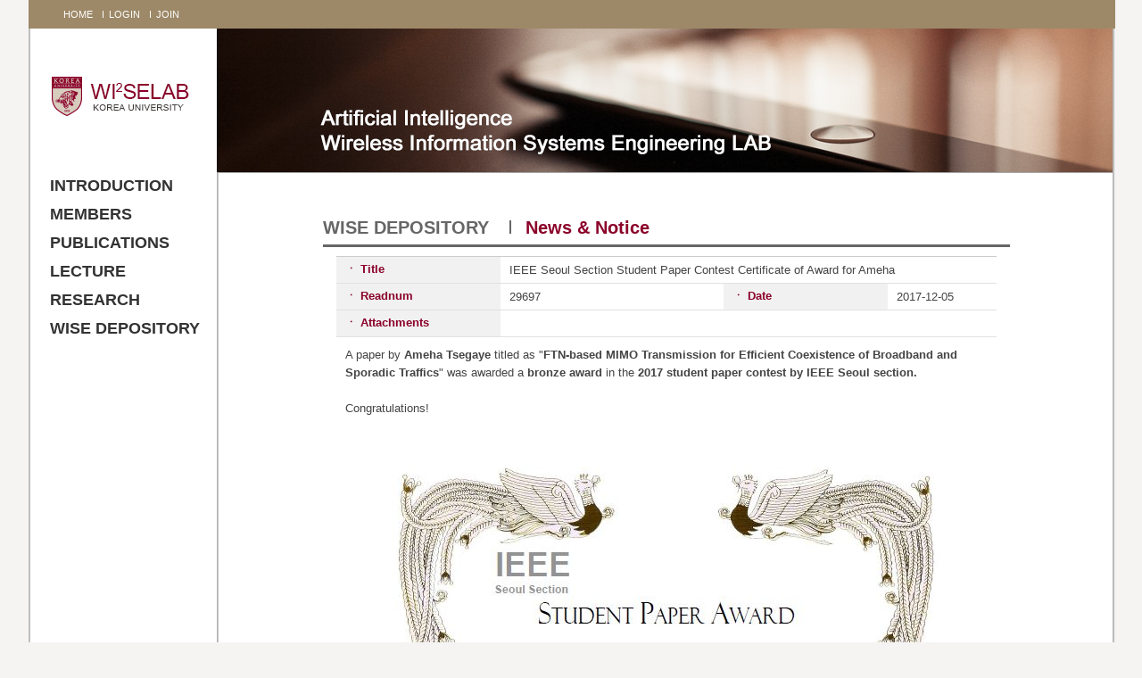

--- FILE ---
content_type: text/html
request_url: http://wiselab.korea.ac.kr/index.php?hCode=BOARD&bo_idx=4&idx=518&page=view
body_size: 2964
content:
<!DOCTYPE html PUBLIC "-//W3C//DTD XHTML 1.0 Transitional//EN" "http://www.w3.org/TR/xhtml1/DTD/xhtml1-transitional.dtd">
<html xmlns="http://www.w3.org/1999/xhtml" xml:lang="ko" lang="ko">
<head>
	<meta http-equiv="Content-Type" content="text/html; charset=utf-8" />
    <meta http-equiv="imagetoolbar" content="no" />
    <title>:: WISELAB ::</title>
	<link rel="stylesheet" type="text/css" href="css/default.css" />
    <link rel="stylesheet" type="text/css" href="css/style.css" />
	<link rel="stylesheet" type="text/css" href="css/board.css" />
	<script type="text/javascript" language="javascript" src="js/jquery-1.7.2.min.js"></script>
	<script type="text/javascript" language="javascript" src="js/gnb.js"></script>
	<script type="text/javascript" language="javascript" src="js/faq.js"></script>
	<script type="text/javascript" language="javascript" src="js/common.js"></script>
</head>
<body>
<div id="wrapper">
	<div class="skipToContent">
		<ul>
			<li><a href="#content">본문 바로가기</a></li>
			<li><a href="#gnb">주메뉴 바로가기</a></li>
		</ul>
	</div>
	<div id="container_wrap">
		<!-- container//S-->
		<div id="container">
			<div id="top_menu">
				<ul>
				<li><a href="/">HOME</a></li>
								<li><a href="index.php?hCode=LOGIN">LOGIN</a></li>
				<li><a href="index.php?hCode=MEMBER_01">JOIN</a></li>
							</ul>			</div>
			<!-- header//S-->
			<div id="header">

				<h1 class="logo"><a href="/"><img src="images/common/logo2.jpg" alt="WISE LAB" /></a></h1>
				<div id="gnb">
					<ul>
					<li class="m1"><a href="index.php?hCode=INTRODUCTION_01_01">INTRODUCTION</a>
						<div class="submenu">
						<div class="bar_t"></div>
							<ul>
								<li><a href="index.php?hCode=INTRODUCTION_01_01">About Lab</a></li>
								<li><a href="index.php?hCode=INTRODUCTION_01_02">Professor</a></li>
							</ul>
						</div>
					</li>
					<li class="m2"><a href="index.php?hCode=MEMBERS_LIST&gubun=PHD">MEMBERS</a>
						<div class="submenu">
						<div class="bar_t"></div>
							<ul>
								<li><a href="index.php?hCode=MEMBERS_LIST&gubun=PHD">Ph.D Students</a></li>
								<li><a href="index.php?hCode=MEMBERS_LIST&gubun=MSS">MS Students</a></li>
								<li><a href="index.php?hCode=MEMBERS_LIST&gubun=VIT">Visitors</a></li>
								<li><a href="index.php?hCode=MEMBERS_LIST&gubun=ALM">Alumni</a></li>
							</ul>
						</div>
					</li>
<!-- 					<li class="m3"><a href="index.php?hCode=PUBLICATION_03_01">PUBLICATIONS</a> -->
					<li class="m3"><a href="index.php?hCode=BOARD&bo_idx=11">PUBLICATIONS</a>
						<div class="submenu">
						<div class="bar_t"></div>
							<ul>
								<li><a href="index.php?hCode=BOARD&bo_idx=11">Books</a></li>
								<li><a href="index.php?hCode=PAPER_LIST&publication_name=inter_paper">International Journals</a></li>
								<li><a href="index.php?hCode=PAPER_LIST&publication_name=dome_paper">Domestic Journals</a></li>
								<li><a href="index.php?hCode=PAPER_LIST&publication_name=inter_conf">International Conference</a></li>
								<li><a href="index.php?hCode=PAPER_LIST&publication_name=dome_conf">Domestic Conference</a></li>
								<li><a href="index.php?hCode=PAPER_LIST&publication_name=other_paper">Other Publications</a></li>
								<li><a href="index.php?hCode=BOARD&bo_idx=12">Standard Contribution</a></li>
								<li><a href="index.php?hCode=BOARD&bo_idx=13">Invited Talks</a></li>
								<li><a href="index.php?hCode=PATENT_LIST">Patents</a></li>
								<!--<li><a href="index.php?hCode=BOARD&bo_idx=14">Etc</a></li>-->
								<li><a href="index.php?hCode=BOARD&bo_idx=15">Best Paper Award</a></li>
							</ul>
						</div>
					</li>
					<li class="m4"><a href="index.php?hCode=LECTURE_LIST&bo_subNum=1">LECTURE</a>
						<div class="submenu">
						<div class="bar_t"></div>
							<ul>
								<li><a href="index.php?hCode=LECTURE_LIST&bo_subNum=1">Undergraduate</a></li>
								<li><a href="index.php?hCode=LECTURE_LIST&bo_subNum=2">Graduate</a></li>
								<li><a href="index.php?hCode=LECTURE_LIST&bo_subNum=3">Others</a></li>
							</ul>
						</div>
					</li>
					<li class="m5"><a href="index.php?hCode=TEAMWORK_LIST">RESEARCH</a>
						<div class="submenu">
						<div class="bar_t"></div>
							<ul>
								<!--<li><a href="index.php?hCode=RESEARCH_05_01">Introduction</a></li>-->
								<li><a href="index.php?hCode=TEAMWORK_LIST">Research in Progress</a></li>
								<li><a href="index.php?hCode=RESEARCH_05_02">Project List</a></li>
							</ul>
						</div>
					</li>
					<li class="m6"><a href="index.php?hCode=BOARD&bo_idx=2">WISE DEPOSITORY</a>
						<div class="submenu">
						<div class="bar_t"></div>
							<ul>
								<!--<li><a href="index.php?hCode=BOARD&bo_idx=1">Free Board</a></li>-->
								<li><a href="index.php?hCode=BOARD&bo_idx=2">Data Bank</a></li>
								<li><a href="index.php?hCode=BOARD&bo_idx=3">Gallery</a></li>
								<li><a href="index.php?hCode=BOARD&bo_idx=4">News &amp; Notice</a></li>
								<li><a href="index.php?hCode=INTRODUCTION_01_03">Reference Link</a></li>
							</ul>
						</div>
					</li>
									</ul>				</div>
				<script type="text/javascript">
					jQuery(document).ready(function(){
						jQuery('#gnb').gnb({ d1: 0, d2: 0 });
					});
				</script>
				<div class="address">
					<div class="reject">
						<a href="#" onclick="window.open('/privacy/privacy.html','','width=714, height=761, scrollbars=yes, menubar=no, location=no'); return false">Privacy policy</a>
					</div>
					<address>Copyright ⓒ 2015 <br />
					KOREA UNIVERSITY. <br />
					ALL RIGHTS RESERVED. 
					</address>
				</div>

			</div>
			<!-- header//E-->

			<!-- content//S-->
			<div id="content">

			<div id="subvisual">
								<img src="images/sub/subvisual6_new.jpg" alt="" />
				
			</div>	<script type="text/javascript" src="smart_editor/js/HuskyEZCreator.js" charset="utf-8"></script>
<script type="text/javascript" src="js/jquery.mask.min.js" charset="utf-8"></script>
<script type="text/javascript" src="js/calendar_beans_v2.2.js"></script>
<script type="text/javascript" src="js/board.js" charset="utf-8"></script>
<div id="contents">
		<div id="sub_title">
		<h2>WISE DEPOSITORY <span>News & Notice</span></h2>
		<!--<div class="path"><img src="images/sub/path_home.gif" alt="home" /> &gt; WISE DEPOSITORY &gt; <strong>News & Notice</strong></div>-->
	</div>
	
	<!-- con_area //S-->

	<div id="con_area">

	<!--MODULE//S-->
		<table id="board_view" class="text_left">
			<thead>
				<tr height=30>
					<th>ㆍ Title</th>
					<td colspan=3 width=580>IEEE Seoul Section Student Paper Contest Certificate of Award for Ameha</td>
				</tr>
				<tr height=30>
					<th>ㆍ Readnum</th>
					<td width=230>29697</td>
					<th>ㆍ Date</th>
					<td>2017-12-05</td>
				</tr>
				<tr height=30>
					<th>ㆍ Attachments</th>
					<td colspan="3">
											</td>
				</tr>
			</thead>
			<tbody>
				<tr>
					<td colspan=4>
						<p><span style="background-color: rgb(255, 255, 255); font-family: Dotum, sans-serif, " meiryo="" ui";"="">A paper by <b>Ameha Tsegaye</b> titled as "<b>FTN-based MIMO Transmission for Efficient Coexistence of Broadband and Sporadic Traffics</b>" was awarded a <b>bronze award</b> in the <b>2017 student paper contest by IEEE Seoul section.</b></span></p><p>&nbsp;</p><p>Congratulations!</p><p>&nbsp;</p><p>&nbsp;</p><div style="text-align: center;" align="center"><img src="http://wiselab.korea.ac.kr/upload/board_photo/201712081736084378_.JPG" title="201712081736084378_.JPG" width="618" height="877"></div>&nbsp;<p>&nbsp;</p><p>&nbsp;</p><p>------------------------------------------------------------------------------------------</p><p>Some photographs taken at the meeting:</p><p><a href="https://www.facebook.com/ieee.seoul/posts/134443507221542?notif_id=1512377710140338&amp;notif_t=like" target="_blank" style="margin: 0px; padding: 0px; border: 0px; outline: 0px; font-variant-numeric: inherit; font-stretch: inherit; line-height: inherit; font-family: Dotum, sans-serif, " meiryo="" ui";="" vertical-align:="" baseline;="" text-decoration-line:="" none;="" color:="" rgb(75,="" 75,="" 75);="" background-color:="" rgb(255,="" 255,="" 255);"="">https://www.facebook.com/ieee.<wbr>seoul/posts/134443507221542?no<wbr>tif_id=1512377710140338?if_<wbr>t=like</a>?</p>					</td>
				</tr>
			</tbody>
		</table>
				<table id="board_view_bottom" class="text_left">
		<tr>
			<th>Prev</th>
			<td><a href="?hCode=BOARD&page=view&idx=509&bo_idx=4&hCode=BOARD&bo_idx=4&sfl=&stx=">IITP 황선한 수석 마르퀴즈 후즈 후 2018년판 등재<a/></td>
		</tr>
		<tr>
			<th>Next</th>
			<td><a href="?hCode=BOARD&page=view&idx=519&bo_idx=4&hCode=BOARD&bo_idx=4&sfl=&stx=">Attending IEEE ICOIN 2018 Conference</a></td>
		</tr>
		</table>

		<table id="default_size">
			<Tr>
				<Td style="text-align:left"><a href="index.php?pg=&hCode=BOARD&bo_idx=4&sfl=&stx=" rel="pulse-shrink" class="button pulse-shrink">List</a></td>
				<Td style="text-align:right">
														</td>
			</tr>
		</table>

		<form name="form_list" method="post">
		<input type="hidden" name="idx">
		<input type="hidden" name="mode">
		<input type="hidden" name="pg" value="">
		<input type="hidden" name="search" value="">
		<input type="hidden" name="find" value="">
		</form>
		<!--MODULE//E-->



	<!-- contents//E -->
	</div>
</div><!-- content//E -->

</div>
	<!-- container //E-->

</div>
<!-- container_wrap //E-->


</div>
</body>
</html>


--- FILE ---
content_type: text/css
request_url: http://wiselab.korea.ac.kr/css/default.css
body_size: 2974
content:
/*
HICOMP INC
========================================================================
BAE SANG HOON
DEVELOPMENT Dept. Assistant Manager
E-Mail : shbae@hicomp.net
========================================================================
*/
@charset "utf-8";
/*@import url(http://fonts.googleapis.com/earlyaccess/nanumgothic.css);*/

BODY {font-size:13px; color:#666666; font-family: NanumGothic, "나눔고딕", "Nanum Gothic", Dotum, "돋움", Verdana, Arial, sans-serif;}
	
/* CSS reset Start*/

body,div,dl,dt,dd,ul,ol,li,h1,h2,h3,h4,h5,h6,pre,form,fieldset,input,textarea,p,blockquote,th,td { 
	margin:0;
	padding:0;
}

html {
	margin:0;
	padding:0;
	overflow-y: scroll; 
	
	width:100%;
	height:100%;

}

body {
	margin:0;
	padding:0;
	width:100%;
	height:100%;
}

table {
	border-collapse:collapse;
	border-spacing:0;
	padding:0;
	margin:0;
}
fieldset,img { 
	border:0;
}

address,caption,cite,code,dfn,th,var {
	font-style:normal;
	font-weight:normal;
}
ol,ul {
	list-style:none;
}
a {
text-decoration:none;
}
caption,th {
	text-align:left;
}
h1,h2,h3,h4,h5,h6 {
	font-size:100%;
	font-weight:normal;
}
q:before,q:after {
	content:'';
}
abbr,acronym { border:0;
}
/* CSS reset End*/


/*LOW VER. IE SUPPORT HTML5*/
article, aside, hgroup, header, footer, figure, figcaption, nav, section,time, mark, canvas, video, audio, details, summary {display:block;}


th {
	text-align:center;
	font-weight:bold;
}

A {color: #444444}
A:link {color: #444444; text-decoration:none}
A:visited {color: #444444; text-decoration:none}
A:active {color: #444444; text-decoration:none}
A:hover {color: #444444; text-decoration:none}

.input{border:1px solid #cccccc; background-color:#FFF;height:20px; vertical-align:middle; }
.input_select{border:1px solid #cccccc; background-color:#FFF;height:20px; vertical-align:middle; }
.input_select{border:1px solid #cccccc; background-color:#FFF;height:20px; vertical-align:middle; }
.input_text{border:1px solid #cccccc; background-color:#FFF; vertical-align:middle; height:18px; }
.input_text_field{border:1px solid #cccccc; width:95%; background-color:#FFF; vertical-align:middle; height:200px;}

.text_left {color:#444444; text-align:left;}
.text_center {color:#444444; text-align:center;}
.text_right {color:#444444; text-align:right;}

.insert_page_text {padding-left:20px;}
.insert_page_text_b {padding-left:20px;font-weight:bold}

#wrap {width:100%;}
#default_size {width:100%; text-align:center;}

/*기본 버튼 시작*/
@-webkit-keyframes pulse-shrink {
  to {
    -webkit-transform: scale(0.9);
    transform: scale(0.9);
  }
}

@keyframes pulse-shrink {
  to {
    -webkit-transform: scale(0.9);
    -ms-transform: scale(0.9);
    transform: scale(0.9);
  }
}

.pulse-shrink {
	display: inline-block;
	-webkit-tap-highlight-color: rgba(0, 0, 0, 0);
	-webkit-transform: translateZ(0);
	-ms-transform: translateZ(0);
	transform: translateZ(0);
	box-shadow: 0 0 1px rgba(0, 0, 0, 0);
	
	background-color:#f9f9f9;
	margin: 0.2em;
	padding: 0.2em 1em 0.2em 1em;
	cursor: pointer;
	
	border:1px solid #dcdcdc;
	-webkit-border-top-left-radius:6px;
	-moz-border-radius-topleft:6px;
	border-top-left-radius:6px;
	-webkit-border-top-right-radius:6px;
	-moz-border-radius-topright:6px;
	border-top-right-radius:6px;
	-webkit-border-bottom-right-radius:6px;
	-moz-border-radius-bottomright:6px;
	border-bottom-right-radius:6px;
	-webkit-border-bottom-left-radius:6px;
	-moz-border-radius-bottomleft:6px;
	border-bottom-left-radius:6px;
	
	color:#8B0029;
	font-weight:bold;
	text-align:center;
	text-shadow:1px 1px 0px #ffffff;
}

.pulse-shrink:hover {
	-webkit-animation-name: pulse-shrink;
	animation-name: pulse-shrink;
	-webkit-animation-duration: 0.3s;
	animation-duration: 0.3s;
	-webkit-animation-timing-function: linear;
	animation-timing-function: linear;
	-webkit-animation-iteration-count: infinite;
	animation-iteration-count: infinite;
	-webkit-animation-direction: alternate;
	animation-direction: alternate;
}
/*기본 버튼 끝*/

/* 회원가입 */
#join_form {
	width:100%;
	border-top:1px solid #cbcdc9;
	border-bottom:1px solid #cbcdc9;
}

#join_form > thead > tr > th {
	background:#f2f2f2;
	border-bottom:1px solid #cbcdc9;
	padding:10px;
	font-weight:normal;
}

#join_form > thead > tr > td {
	text-align:left;
}

#join_form > tbody {
	border-top:1px solid #cbcdc9;
}

#join_form > tbody > tr {
	border-bottom:1px solid #e1e1e1;
}

#join_form > tbody > tr > th {
	background-color:#f1f1f1; 
	text-align:left;
	padding:1px 10px 1px 10px;
}
#join_form > tbody > tr > td {
	background-color:#FFFFFF; 
	 text-align:left;
	 padding:5px 10px 5px 10px;
}
#join_form > tfoot > tr > th {
	background-color:#f1f1f1; 
	text-align:left;
	padding:1px 10px 1px 10px;
}
#join_form > tfoot > tr > td {
	background-color:#FFFFFF; 
	text-align:left;
	padding:5px 10px 5px 10px;
}

/* 회원가입 */

/* 로그인*/
#login_form {
	border-top:2px solid #8B0029;
	border-bottom:2px solid #cbcdc9;
	margin:0 auto;
	text-align:center;
	width:90%;
	background-color:#f2f2f2;
	
	padding:40px 0px 40px 0px;
}

#login_form table {
	width:350px;
	margin:0 auto;

}

#login_form table > tbody {
	background-image:url(/images/common/dot.png);
	background-position:left bottom;
	background-repeat:repeat-x;
}

#login_form table > tbody > tr > td > dl > dt {
	float:left;
	text-align:center;
	font-weight:bold;
	padding:5px 10px;
}

#login_form table > tbody > tr > td > dl > dd {
	text-align:right;
	padding:5px 10px;
}

#login_form table > tbody > tr > td > dl > dd > input {
	width:150px;
	border:1px solid #cccccc;
	background-color:#FFFFFF;
	height:20px;
	vertical-align:middle;
	padding:0px 5px 2px 5px;
}

#login_form table > tfoot > tr > td > dl > dt {
	float:left;
	text-align:center;
	font-weight:bold;
	padding:5px 10px;
}

#login_form table > tfoot > tr > td > dl > dd {
	padding:5px 10px;
}

#btn_login {
	background-color:#8B0029;
	border:1px solid #dcdcdc;
	display:inline-block;
	color:#fff;
	font-weight:bold;
	padding:5px 5px 5px 5px;
	vertical-align:baseline;
	
	width:55px;
	height:55px;
	text-align:center;
	text-shadow:1px 1px 0px #717171;
	cursor:pointer;
}
#btn_login:hover {
	-webkit-transition:background-color 0.5s, -webkit-transform 1s;
	transition:background-color 0.5s, transform 1s;
	
	background-color:#e9e9e9;
	color:#8B0029;
}
/*로그인 끝*/

/*관리자*/
#member_list {
	width:100%;
	border-bottom:1px solid #cbcdc9;
	text-align:center;
	margin:10px 0 0;
	
}

#member_list > tbody {
	border-top:1px solid #cbcdc9;
	
}

#member_list > tbody > tr:first-child {
	height:38px;
	/*background:url(/images/common/board_bg.jpg) center top repeat-x;*/
	border-bottom:none;
}

#member_list > tbody > tr > th {
	padding:3px 6px;
	border-bottom:1px solid #cbcdc9;
}

#member_list > tbody > tr {
	border-bottom:1px solid #e1e1e1;
}

#member_list > tbody > tr > td {
	height:20px;
	padding:0;
}

#member_field {
	width:100%;
	/*background:url(/images/common/board_bg.jpg) center top repeat-x;*/
	border-top:1px solid #cbcdc9;
	border-bottom:2px solid #cbcdc9;
	text-align:center;
}

#member_field > thead {
	height:38px;
	border-bottom:1px solid #cbcdc9;
}

#member_field > tbody > tr > th {
	background-color:#f1f1f1;
	padding:5px 6px;
	width:150px;
}

#member_field > tbody > tr {
	border-bottom:1px solid #e1e1e1;
}

#member_field > tbody > tr > td {
	padding:0;
}

#member_field > tbody > tr > td > ul {
	line-height:160%;
	margin:10px 10px 10px 20px;
}

#member_field > tbody > tr > td > ul > li {
	float:left;
	margin-right:15px;
}

#member_field > tbody > tr > td > ul:after{content:""; display:block; float:none; clear:both;}


/* 게시판 */

#board_list {
	width:100%;
	margin:0px 0px 30px 0px;
	/*background:url(/images/common/board_bg.jpg)  top left repeat-x;*/
	border-top:1px solid #ccc
	} 
#board_list > thead > tr {
	height:27px;
	vertical-align:top;
	border-bottom:1px solid #ccc;
	/*border-top:2px solid #8B0029;*/
	} 
#board_list > thead > tr > th {
	background:url(/images/common/board_partition.jpg) left center no-repeat;
	padding-top:5px;
	}

#board_list > thead > tr > th:first-child {
	background:none;
	} 

#board_list tbody tr {
	border-bottom:1px solid #cbcdc9;
	}
#board_list tbody td {
	padding:5px 0px 5px 0px;
	}

#board_write {
	width:100%;
	border-bottom:2px solid #cbcdc9;
	margin:0px 0px 30px 0px;
	} 
#board_write thead tr {
	border-bottom:1px solid #e1e1e1;
} 
#board_write thead {
	border-top:1px solid #cbcdc9;
} 
#board_write thead th {
	width:120px;
	background-color:#f1f1f1;
	text-align:left;
	padding:5px 10px 5px 10px;
	color:#8B0029;
} 
#board_write thead td {
	padding:5px 10px 5px 10px;
}
#board_write tfoot {
	border-top:1px solid #e1e1e1;
	padding:0px 0px 0px 0px;
}
#board_write tfoot th {
	width:145px;
	background-color:#f1f1f1;
	text-align:left;
	padding:5px 10px 5px 10px;
	color:#8B0029;
} 
#board_write tfoot td {
	padding:3px 10px 0px 10px;
}
#board_view {
	width:100%;
	margin:0px 0px 30px 0px;
	border-bottom:2px solid #cbcdc9;
	} #board_view thead {
		border-top:1px solid #cbcdc9;
		} #board_view thead tr {
			border-bottom:1px solid #e1e1e1;
				} #board_view thead th {
					width:164px;
					background-color:#f1f1f1;
					text-align:left;
					padding:5px 10px 5px 10px;
					color:#8B0029;
				} #board_view thead td {
						padding:5px 10px 5px 10px;
					}
		#board_view tbody td {
						padding:10px 10px 30px 10px;
						line-height:160%;
					}

#board_view_bottom {
	width:100%;
	margin:0px 0px 30px 0px;
	border-top:1px solid #cbcdc9;
	border-bottom:1px solid #cbcdc9;
	} #board_view_bottom tr {
			border-bottom:1px solid #cbcdc9;
			} #board_view_bottom th {
				width:120px;
				background-color:#f1f1f1;
				text-align:left;
				padding:10px 0px 10px 10px;
				color:#8B0029;
				} #board_view_bottom td {
						padding:5px 0px 5px 10px;
					}

#board_reply {
	width:100%;
	margin:30px 0px;
}

#board_reply > thead {
	border-bottom:1px #cccccc solid;
}

#board_reply > thead th {
	font-size:1.333em;
	font-weight:bold;
	color:#8B0029;
	display:inline-block;
	padding:10px 30px;
	background-image: -webkit-gradient(
	linear,
	left top,
	left bottom,
	color-stop(0, rgb(255, 255, 255)),
	color-stop(1, rgb(239, 239, 239))
	);
	background-image: -o-linear-gradient(bottom, rgb(255, 255, 255) 0%, rgb(239, 239, 239) 100%);
	background-image: -moz-linear-gradient(bottom, rgb(255, 255, 255) 0%, rgb(239, 239, 239) 100%);
	background-image: -webkit-linear-gradient(bottom, rgb(255, 255, 255) 0%, rgb(239, 239, 239) 100%);
	background-image: -ms-linear-gradient(bottom, rgb(255, 255, 255) 0%, rgb(239, 239, 239) 100%);
	background-image: linear-gradient(to bottom, rgb(255, 255, 255) 0%, rgb(239, 239, 239) 100%);
	border:1px #cccccc solid;

}

#reply_table {
	width:100%;
	border-top:2px solid #8B0029;
	margin-bottom:30px;
	border-bottom:2px #cccccc solid;
}

#reply_table th {
	width:110px;
	background-color:#f1f1f1;
	text-align:left;
	padding:5px 10px 5px 10px;
	color:#8B0029;
}

#reply_table tr {
	border-bottom:1px #cccccc solid;
}

#reply_table td {
	padding-left:10px;
}

#reply_btn {
	background-color:#8B0029;
	border:1px solid #dcdcdc;
	display:inline-block;
	color:#fff;
	font-weight:bold;
	padding:5px 5px 5px 5px;
	vertical-align:baseline;
	width:55px;
	height:55px;
	line-height:55px;
	text-align:center;
	text-shadow:1px 1px 0px #717171;
	cursor:pointer;
}
#reply_btn:hover {
	background-color:#e9e9e9;
	color:#8B0029;
}

	
#gallery_list {
	width:100%;
	margin:0px 0px 30px 0px;
	border-bottom:2px solid #cbcdc9;
	}
#gallery_list thead {
	height:38px;
	vertical-align:top;
	/*background:url(/images/common/board_bg.jpg) repeat left;
	border-top:2px solid #8B0029;*/
	} 
	 
#photo_thumb {
	text-align:center;
	height:150px;
	overflow:hidden;
	font-size:12px;
	} 
#photo_thumb > a {
	display:inline-block;
	margin:0;
	} 
#photo_thumb dt {
	height:30px;
	text-overflow:ellipsis;
	overflow:hidden;
}
#photo_thumb dt a {
	font-weight:bold;
	color:#8B0029;
	}




.sel_page_num{
	font-weight:bold;
	color:#e73535;
	border:1px solid #e73535;
	padding:4px 9px 6px 9px;
}
.page_num{
	padding:4px 9px 6px 9px;
	font-weight:bold;
}
.page_first, .page_last, .page_prev, .page_next{
	vertical-align:middle;
}
.page_prev{
	margin-right:3px;
}
.page_next{
	margin-left:3px;
}

.login_btn{
	padding-top:10px;
}
.login_btn > a{
	display:inline-block;
	background:#6a6a6a;
	padding:7px 20px;
	color:#fff;
	font-weight:bold;
	line-height:100%;
	margin:0 3px;
}

--- FILE ---
content_type: text/css
request_url: http://wiselab.korea.ac.kr/css/style.css
body_size: 4567
content:
@charset "utf-8";

.skipToContent {position:absolute; top:0; left:0; overflow:hidden; display:block; width:0px; height:0px; line-height:0; font-size:0; text-indent:-9999px;}
body {width:100%; background:#f6f3f3; min-width:1216px;}
table {width:100%; border-spacing:0; border-collapse:collapse; font-size:13px;}

/* header */
#header {width:211px; float:left; z-index:999;}
#header .logo {width:209px; height:44px; margin:54px 0 62px 2px; z-index:1000;}
#top_menu {width:100%; margin:0 auto; height:32px; background:#9d8968;}
#top_menu ul {float:left; margin:0 0 0 39px;}
#top_menu ul li {float:left; height:32px; line-height:32px; font-size:11px; font-family:'arial'; font-weight:normal; padding:0 0 0 18px; background:url('../images/common/top_vline.gif') 11px 12px no-repeat;}
#top_menu ul li:first-child {padding:0; background:none;}
#top_menu ul li a {color:#fff;}
#gnb {position:relative; width:209px;}
#gnb ul {*zoom:1; position:relative; z-index:999;}
#gnb ul:after {content:" "; display:block; clear:both;}
#gnb ul li {float:none; text-align:left; font-size:18px; font-weight:600; font-family:'arial';}
#gnb ul li a {display:block; width:187px; padding:0 0 0 24px; height:32px; line-height:32px; color:#333;}
#gnb ul li a:hover {background:#8b0029; color:#fff;}

#container_wrap {*zoom:1;  width:1217px; margin:0 auto; border-bottom:2px solid #bebebe;}
#container_wrap:after {content:" "; display:block; clear:both;}
#container {*zoom:1; position:relative; width:1218px; background:url('../images/common/container_bg.png') 50% 0 repeat-y #fff;}
#container:after {content:" "; display:block; clear:both;}

#gnb div.submenu {display:none; position:absolute; left:211px;}
#gnb div.submenu ul {margin:0; width:215px; background:url('../images/common/submenu_bg2.png') 0 0 repeat-y;
-webkit-box-shadow: 2px 2px 5px 0px rgba(188,189,189,1);
-moz-box-shadow: 2px 2px 5px 0px rgba(188,189,189,1);
box-shadow: 2px 2px 5px 0px rgba(188,189,189,1);
padding:7px 0;}
#gnb div.submenu ul li {font-size:14px; padding:4px 0; font-weight:600; letter-spacing:-0.8px;}
#gnb div.submenu ul li a {color:#333; padding:0 0 0 21px; line-height:18px; height:auto;}
#gnb div.submenu ul li.on a,
#gnb div.submenu ul li a:hover {color:#8b0029; background:url('../images/common/submenu_dot.gif') 4px 2px no-repeat; text-decoration:underline;}
#gnb div.submenu .bar_t {height:3px; background:#8b0029;}
#gnb ul li.m1 div.submenu {top:0;}
#gnb ul li.m2 div.submenu {top:32px;}
#gnb ul li.m3 div.submenu {top:64px;}
#gnb ul li.m4 div.submenu {top:96px;}
#gnb ul li.m5 div.submenu {top:128px;}
#gnb ul li.m6 div.submenu {top:160px;}
#gnb ul li.m7 div.submenu {top:192px;}

.address {position:absolute; width:163px; bottom:27px; left:24px;}
.address .reject {font-size:11px; line-height:12px; font-weight:normal; margin:0 0 5px 0;}
.address .reject a {color:#222;text-decoration:underline;}
.address address {font-size:11px; line-height:16px; color:#222;}
.address address a:hover {font-weight:600;}


/* mainvisual */
#mainvisual {position:relative; float:left; width:1004px; height:636px;}
#mainvisual .slideshow {position:relative; width:100%; height:636px;}
#mainvisual .slideshow .slider {position:relative; width:100%; height:636px; overflow:hidden;}
#mainvisual .slideshow .slider ul {position:absolute; top:0; left :0;}
#mainvisual .slideshow .slider ul li {float:left; width:100%; height:636px;}
#mainvisual .pagi_wrap {position:absolute; bottom:7px; width:732px; height:12px; right:37px; z-index:999;}
#mainvisual .pagination {width:732px; height:12px; text-align:right; line-height:0; font-size:0;}
#mainvisual .pagination li {display:inline; margin:0 0 0 7px;}
#mainvisual .pagination li span {display:inline-block; width:12px; height:12px; background:url('../images/main/pagi_dot.png') 0 0 no-repeat; line-height:0; font-size:0; cursor:pointer;}
#mainvisual .pagination li.current span {width:12px; background:url('../images/main/pagi_current.png') 0 0 no-repeat;}
.main_txt {position:absolute; top:60px; left:20px; font-size:40px; font-weight:bold; color:#161515; z-index:1000;}
.main_txt h2 {font-size:22px; font-weight:bold; color:#161515;}
.main_txt h3 {font-size:40px; color:#161515; font-weight:bold;}
.main_txt strong {color:#8b0029;}

/* main */
#content {float:left; width:1004px; overflow:hidden;}
#section {*zoom:1; clear:both; overflow:hidden; width:100%; background:#fff;}
#section:after {content:" "; display:block; clear:both;}
#section h2 {padding:15px 0 0 40px; margin:0 0 15px 0; background:url('../images/main/h2_bg.gif') 28px 20px no-repeat; font-size:20px; font-weight:bold; color:#666; text-decoration:underline;}

/*main2*/ 
.column1 {position:relative; height:213px; width:323px; float:left; border-left:1px solid #ccc;}
.column1 ul {padding:0 29px;}
.column1 ul li {width:265px; position:relative; font-size:12px; line-height:17px;}
.column1 ul li a {color:#454545; display:block; white-space:nowrap; overflow:hidden; text-overflow:ellipsis; width:185px;}
.column1 ul li a:hover {text-decoration:underline;}
.column1 ul li span {position:absolute; top:0; right:0;}

.column2 {position:relative; width:340px; height:213px; float:left; border-left:1px solid #ccc;}
.column2 ul {*zoom:1; padding:0 27px;}
.column2 ul:after {content:" "; display:block; clear:both;}
.column2 ul li {float:left; margin:0 0 0 10px; line-height:14px; font-size:11px; width:88px; height:107px; word-break:keep-all;}
.column2 ul li:first-child {margin-left:0;}
.column2 ul li a {color:#454545;}
.column2 ul li a:hover {text-decoration:underline;}
.column2 ul li .thumb {display:block; margin:0 0 10px 0; border:1px solid #9a9a9a;}
.column2 ul li .thumb_txt {display:block; width:88px; overflow:hidden; text-overflow:ellipsis; word-break:keep-all; padding:0 0 0 3px; height:28px; background:url('../images/main/s_dot.gif') 0 5px no-repeat;}

.column3 {position:relative; width:339px; height:213px; float:left; background:url('../images/main/admission_bg.jpg') 0 0 no-repeat;}
.column3 h3 {height:30px; padding:12px 0 0 24px; background:url('../images/main/h3_ad.png') 0 0 no-repeat; text-align:left; font-size:20px; font-weight:bold; color:#8b0029;}
.column3 p {position:absolute; bottom:0; right:-4px; width:85px; font-size:15px; font-weight:600; text-align:center;}
.column3 p a {color:#fff; display:block;}
a.more {position:absolute; top:20px; right:27px;}


/* sub page */
#contents {float:left; width:770px; margin:0 0 0 2px; background:#fff; padding:0 117px;}
#subvisual {font-size:0; line-height:0; width:1004px; height:161px; border-bottom:1px solid #a9a9a9;}
#sub_title {position:relative; height:80px; margin:0 0 10px 0; border-bottom:3px solid #666;}
#sub_title h2 {padding:50px 0 0 0; color:#666; font-size:20px; font-family:'arial'; font-weight:600;}
#sub_title h2 span {display:inline-block; padding:0 0 0 35px; background:url('../images/sub/title_bar.gif') 17px 3px no-repeat; font-size:20px; color:#8b0029; }
#sub_title .path {position:absolute; top:70px; left:0; text-align:right; color:#5f6264; font-size:11px; line-height:11px;}
#sub_title .path img {vertical-align:top;}
#con_area {min-height:320px; padding:0 15px 60px 15px;}

/* 01_01 */
.lab {*zoom:1;}
.lab:after {content:" "; display:block; clear:both;}
.lab h3 {clear:both; font-family:'arial'; font-weight:600; font-size:20px; color:#333; background:url('../images/sub/h3_bg.gif') 0 0 no-repeat;}
.lab h3 span {display:block; color:#8b0029; margin:5px 0 0;}
.lab .lab_txt {float:left; width:479px; margin:5px 0 0;}
.lab .lab_txt p {color:#333; font-size:12px; line-height:15px; text-align:justify; word-break:keep-all;}
.lab .lab_img {float:right; width:235px; height:311px; margin:15px 0 0;}
p.last {color:#333; font-size:12px; line-height:18px; word-break:keep-all;text-align:justify;}
.lab2 {margin:10px 0 0;}
.lab2 dl {margin:0 0 20px 0;}
.lab2 dl dt {padding:0 0 0 30px; background:url('../images/sub/red_dot.gif') 13px 6px no-repeat; font-size:15px; font-weight:600; color:#9e294b; margin:0 0 5px 0;}
.lab2 dl dd {font-size:12px; font-weight:normal; color:#333; padding:0 0 0 54px; background:url('../images/sub/li_bg.gif') 30px 9px no-repeat; line-height:15px;}
.lab2 dl dd span {color:#053782; font-weight:600;}
.overview {margin:50px 0;}
.overview h3 {clear:both; font-family:'arial'; font-weight:600; font-size:20px; color:#333; padding:12px 0 0 0; margin:0 0 19px 0; background:url('../images/sub/h3_bg.gif') 0 0 no-repeat;}
.contacts {margin:10px 0 0;}
.contacts h4 {font-size:14px; width:100%; font-weight:600; color:#333; text-align:center; margin:0 0 5px 0;}
.contacts ul li {font-size:17px; font-weight:600; color:#333; text-align:center; line-height:19px;}

.overview_btn {margin:10px auto 0; padding:0 0 0 32px; width:318px; height:35px; line-height:35px; background:url('../images/sub/overview_btn.gif') 0 0 no-repeat; font-size:14px; text-align:left;}
.overview_btn a {color:#fff;}


/* 01_02 */
.professor {*zoom:1; /*margin:0 0 50px 0;*/}
.professor:after {content:" "; display:block; clear:both;}
.professor h3 {font-family:'arial'; font-weight:600; font-size:20px; color:#333; padding:12px 0 0 0; margin:0 0 19px 0; background:url('../images/sub/h3_bg.gif') 0 0 no-repeat;}
.professor .pro_img {float:left; width:126px; height:158px;}
.professor .profile {float:left; width:575px; margin:0 0 0 23px;}
.professor .profile dt {font-size:19px; font-weight:600; color:#333; padding:0 0 0 10px; margin:0 0 10px 0;} 
.professor .profile dd {padding:13px 10px;color:#333; font-size:15px; line-height:20px;}
.professor ul {clear:both; padding:10px 0;}
.professor ul li {font-size:13px; color:#333; line-height:20px;}
.professor ul li span {color:#8b0029; font-weight:600;}
.pro_detail {clear:both; margin:20px 0 0; color:#333;}
.pro_detail p {font-size:13px; line-height:16px; word-break:keep-all; text-align:justify; margin:0 0 10px 0; letter-spacing:0.3px;}
.pro_detail2 {margin:10px 0;}
.pro_detail2 ul li {padding:0 0 0 30px; background:url('../images/sub/red_dot.gif') 13px 10px no-repeat; font-size:15px; font-weight:600; color:#333; line-height:26px;}
.pro_detail2 dl {margin:15px 0 0;}
.pro_detail2 dl dt {font-size:17px; font-weight:600; color:#8b0029; margin:0 0 5px 0;}
.pro_detail2 dl dd {padding:0 0 0 30px; font-size:15px; font-weight:600; background:url('../images/sub/red_dot.gif') 13px 6px no-repeat; color:#333;}
.pro_detail2 dl.sb dd {font-size:13px; font-weight:600;}
.pro_detail2 dl.sb dd a {display:inline-block; width:380px;}
.pro_detail2 dl.sb dd a:hover {color:#3c6be4; text-decoration:underline;}
.pro_detail2 dl.sb dd span {font-weight:normal; display:inline-block; padding:0 0 0 10px;}
.pro_detail2 dl dd ul {padding:5px 0;}
.pro_detail2 dl dd ul li {padding:0 0 0 29px;font-weight:normal; background:url('../images/sub/li_bg.gif') 0 10px no-repeat; line-height:20px;}
.vitae h3 {font-family:'arial'; font-weight:600; font-size:20px; color:#333; padding:12px 0 0 0; margin:0 0 19px 0; background:url('../images/sub/h3_bg.gif') 0 0 no-repeat;}
.vitae1 {margin:0 0 30px 0;}
.vitae1 h4 {height:33px; padding:0 0 0 16px; line-height:33px; background:url('../images/sub/h4_bg.gif') 0 0 no-repeat; font-size:18px; font-family:'arial'; color:#666;}
.vitae1 table {font-size:13px; color:#222; border-bottom:2px solid #c2c2c2;}
.vitae1 table th {padding:13px 29px; background:url('../images/sub/th_dot.gif') 16px 50% no-repeat; border-bottom:1px solid #e0e0e0; text-align:left;}
.vitae1 table td {padding:13px 29px; border-bottom:1px solid #e0e0e0; border-left:1px solid #e0e0e0; line-height:18px;}
.vitae1 table td ul li {line-height:20px;}
.vitae_btn {margin:20px auto 0; width:545px;}
.vitae_btn ul li {text-align:center; margin:0 auto; font-size:18px; width:262px; height:35px; line-height:35px; background:url('../images/sub/btn_bg.gif') 0 0 no-repeat; font-family:'arial';}
.vitae_btn ul li a {color:#fff; display:block;}

/* 01_02_01 */
.vitae2 {border-top:1px solid #cbcdc9;} 
.vitae2 h4 {padding:0 0 0 22px; margin:7px 0; font-size:17px; font-weight:bold; background:url('../images/sub/th_dot.gif') 11px 6px no-repeat;}
.vitae2 table {font-size:13px; color:#222; border-bottom:1px solid #cbcdc9; border-top:1px solid #cbcdc9; border-right:1px solid #cbcdc9;}
.vitae2 table th {font-size:14px; font-weight:normal; color:#9d8968; text-align:center; padding:4px; border-bottom:1px solid #e0e0e0; border-left:1px solid #e0e0e0;}
.vitae2 table td {padding:4px; border-bottom:1px solid #e0e0e0; border-left:1px solid #e0e0e0; line-height:18px;}
.vitae3 {border-top:1px solid #a3a3a3; margin:20px 0 0; color:#222;}
.vitae3 h4 {padding:0 0 0 22px; margin:4px 0; font-size:17px; font-weight:bold; background:url('../images/sub/th_dot.gif') 11px 7px no-repeat;}
.vitae3 ul {padding:8px 0 0; border-top:1px solid #cbcdc9;}
.vitae3 ul li {padding:0 0 0 23px; margin:0 0 7px 0; background:url('../images/sub/dott.gif') 12px 6px no-repeat;}
.vitae3 ul li span {display:inline-block; padding:0 0 0 16px;}

/* 01_03 */
.link h3 {display:none;}/*{font-family:'arial'; font-weight:600; font-size:20px; color:#333; margin:0 0 19px 0;}*/
.link dl {padding:4px 0 0; border-top:1px solid #c2c2c2;} 
.link dt {height:25px; font-weight:600; padding:0 0 0 26px; background:url('../images/sub/th_dot.gif') 10px 5px no-repeat; font-size:14px; color:#333;}
.link dd {padding:0 26px 13px 26px;}
.link dd ul li {margin:0 0 6px 0; font-size:13px; padding:0 0 0 10px; background:url('../images/sub/li_bg.gif') 0 7px no-repeat;}
.link dd ul li a {color:#222;}
.link dd ul li a:hover {color:#05349f; text-decoration:underline;}

/* 02_01 */
.members h3 {font-family:'arial'; font-weight:600; font-size:20px; color:#333; padding:12px 0 0 0; margin:0 0 19px 0; background:url('../images/sub/h3_bg.gif') 0 0 no-repeat;}
.member_list {*zoom:1; overflow:hidden;}
.member_list:first-child {padding:0 0 10px 0; border-bottom:1px solid #ccc;}
.member_list:after {content:" "; display:block; clear:both;}
.member_list h4 {font-size:15px; font-family:'arial'; font-weight:600; color:#666; padding:9px 0 0 14px; background:url('../images/sub/h4_bg2.gif') 0 12px no-repeat;}
.member_list2 {*zoom:1; padding:10px 0 0;}
.member_list2:after {content:" "; display:block; clear:both;}
.m_img {float:left; width:110px; height:153px; border:1px solid #ddd;}
.m_profile {float:left; margin:0 0 0 25px; width:600px;}
.m_profile table th {width:69px; height:23px; line-height:23px; color:#666; vertical-align:top;}
.m_profile table td {color:#333; line-height:18px; /*border-top:1px solid #e0e0e0;*/ padding:5px 0; text-align:justify; word-break:keep-all;}
.m_profile table ul.detail {border:none;}
.m_profile table ul li {text-align:left; font-weight:normal; font-size:13px; line-height:15px;}
.m_profile table li.iimg { border-top:none; text-align:left; /*padding:6px 15px;*/}
.m_profile table li.iimg img {cursor:pointer;}
.m_profile table li.detail {display:none; word-break:keep-all; padding:0 5px 5px 5px;}
.m_profile table td span {font-weight:600;}
.m_profile table td.none {height:10px; padding:0; border:none;}
.m_profile table td.none2 {height:10px; padding:0; border-top:none; border-bottom:1px solid #e0e0e0;}

/* 04_01 */
.teams h3 {font-family:'arial'; font-weight:600; font-size:20px; color:#333; padding:12px 0 0 0; margin:0 0 50px 0; background:url('../images/sub/h3_bg.gif') 0 0 no-repeat;}
.undergra h4 {padding:0 0 0 24px; background:url('../images/sub/th_dot.gif') 10px 5px no-repeat; font-size:15px; font-weight:bold; color:#333;}
.undergra2 {*zoom:1; padding:23px; border-top:1px solid #b2b2b2; margin:0 0 20px 0; border-left:1px solid #b2b2b2; border-right:1px solid #b2b2b2; border-bottom:1px solid #b2b2b2;}
.undergra2:after {content:" "; display:block; clear:both;}
.book {float:left; border:1px solid #ddd; width:81px; height:104px;}
.book_detail {width:586px; float:left; margin:0 0 0 20px;}
.book_detail ul {height:54px;}
.book_detail ul li {line-height:18px;}
.book_detail p {width:100%; margin:23px 0 0; line-height:18px; word-break:keep-all; /*height:38px; overflow:hidden;*/ text-overflow:ellipsis;}
.undergra2 .board_btn {float:right; width:60px; height:22px; line-height:22px; background:url('../images/sub/board_bg.gif') 0 0 no-repeat; font-size:11px; text-align:left; padding:0 0 0 17px;}
.undergra2 .board_btn a {color:#333; display:block;}

/* 05_01 */
.research h3 {font-family:'arial'; font-weight:600; font-size:20px; color:#333; padding:12px 0 0 0; margin:0 0 25px 0; background:url('../images/sub/h3_bg.gif') 0 0 no-repeat;}
.research p {font-size:13px; line-height:18px; color:#333;}
.research dl {margin:30px 0 0; color:#222; border-top:1px solid #b2b2b2; background:url('../images/sub/line.gif') 0 35px repeat-x;}
.research dl dt {padding:11px 0 0 24px; background:url('../images/sub/th_dot.gif') 10px 16px no-repeat; font-family:'arial'; font-size:15px; font-weight:bold;}
.research dl dt.dt_line {background:url('../images/sub/line.gif') 0 100% repeat-x;}
.research dl dd {padding:25px 20px; word-break:keep-all; text-align:justify; background:url('../images/sub/dott.gif') 10px 32px no-repeat; line-height:18px;}
.research dl dd.none {background:none; padding-bottom:0;}
.research dl dd span {font-size:14px; font-weight:600;}
.research dl dd ul li {padding:0 0 0 9px; background:url('../images/sub/li_bg.gif') 0 8px no-repeat;}
.contact {margin:48px 0 0;}
.contact h4 {height:13px; line-height:13px; font-size:15px; width:100%; font-weight:bold; color:#333; text-align:center; background:url('../images/sub/line2.gif') 0 50% repeat-x;}
.contact h4 span {display:block; margin:0 auto; background:#fff; width:300px;}
.contact2 {margin:43px 0 0;}
.contact2 ul {*zoom:1; border:1px solid #9a9a9a;}
.contact2 ul:after {content:" "; display:block; clear:both;}
.contact2 ul li {float:left; width:288px;}
.contact2 ul li ul {border:none;}
.contact2 ul li ul li {float:none;}
.contact2 ul li ul li.left {width:auto; text-align:left; padding:30px 0 0 37px; background:url('../images/sub/vline_bg.gif') 27px 0 no-repeat; font-size:16px; font-weight:600; color:#999;}
.contact2 ul li ul li.right {width:auto; text-align:right; padding:10px 37px 0 0; font-size:19px; font-weight:bold; color:#333;}
.contact2 ul li.second {width:248px; margin-left:-1px; border-left:1px solid #9a9a9a; padding:20px 28px;}
.contact2 ul li.second ul li {line-height:20px; color:#666;}

/* 05_02 */
.project h3 {font-family:'arial'; font-weight:600; font-size:20px; color:#333; padding:12px 0 0 0; margin:0 0 25px 0; background:url('../images/sub/h3_bg.gif') 0 0 no-repeat;}
.p_area {margin:0 0 20px 0;}
.p_area h4 {padding:0 0 0 24px; background:url('../images/sub/th_dot.gif') 10px 5px no-repeat; font-size:15px; font-weight:bold; color:#333; margin:0 0 14px 0;}
.p_area .p_area2 {padding:0 20px;}
.p_area ul {padding:0 20px;}
.p_area ul li {padding:0 0 0 9px; word-break:keep-all; font-size:13px; color:#333; line-height:15px; margin:0 0 5px 0; background:url('../images/sub/dott.gif') 0 8px no-repeat;}
.p_area table {background:url('../images/sub/line.gif') 0 0 repeat-x;}
.p_area table th {padding:3px; font-size:13px; color:#333; border-top:1px solid #c0c0c0; border-bottom:1px solid #c0c0c0; background:#f2f2f2;}
.p_area table td.subject {text-align:left;}
.p_area table td {padding:3px; text-align:center; line-height:16px;  border-bottom:1px solid #b2b2b2; font-size:13px; font-weight:normal; color:#333;}



/* 05_03 */
.teamwork {position:relative;*zoom:1; padding:30px; border-top:1px solid #b2b2b2; margin:0 0 20px 0; border-left:1px solid #b2b2b2; border-right:1px solid #b2b2b2; border-bottom:1px solid #b2b2b2;}
.teamwork:after {content:" "; display:block; clear:both;}
.team {width:218px; height:181px; border:1px solid #ddd; float:left;}
.team_detail {float:left; width:425px; margin:0 0 10px 30px;}
/* .team_detail dl dt {font-size:14px; margin:0 0 12px 0;} */
/* .team_detail dl dd {padding:11px 0; width:425px; height:100px; overflow:hidden; color:#333; font-size:13px; line-height:18px; word-break:keep-all;} */
.team_detail p{padding-bottom:11px; width:425px; /*height:100px; overflow:hidden;*/ color:#333; font-size:13px; line-height:18px; word-break:keep-all;}

.teamwork .board_btn {position:absolute; bottom:25px; right:30px; width:60px; height:22px; line-height:22px; background:url('../images/sub/board_bg.gif') 0 0 no-repeat; font-size:11px; text-align:left; padding:0 0 0 17px;}
.teamwork .board_btn a {color:#333; display:block;}

/* 05_03_01 */
.bboard {border-top:2px solid #b2b2b2;}
.bboard h3 {font-family:'arial'; font-weight:600; font-size:14px; color:#333; padding:12px 0 0 24px; margin:0 0 10px 0; background:url('../images/sub/th_dot.gif') 10px 15px no-repeat;}

/* 09_01 */
.admission {*zoom:1; margin:0 0 10px 0;}
.admission:after {content:" "; display:block; clear:both;}
.admission .ad_img {float:left; width:251px; height:179px;}
.admission .ad_detail {float:left; width:464px; height:179px; margin:0 0 0 24px;}
.admission .ad_detail p {font-size:13px; font-weight:normal; color:#333; line-height:18px; text-align:justify; margin:37px 0 0;}
.admission dl {clear:both; padding:20px 0 0;}
.admission dl dt {font-size:15px; font-weight:600; color:#8b0029; padding:0 0 0 14px; background:url('../images/sub/red_circle.gif') 0 6px no-repeat; margin:0 0 5px 0;}
.admission dl dd {font-size:14px; font-weight:normal; color:#333; margin:0 0 5px 0; padding:0 0 0 16px; font-style:italic; text-decoration:underline;}
ul.tab {*zoom:1; margin:20px 0 0;}
ul.tab:after {content:" "; display:block; clear:both;}
ul.tab li {float:left; width:246px; text-align:center; height:52px; margin:0 0 0 1px; font-size:14px; line-height:52px; font-weight:600;}
ul.tab li:first-child {margin-left:0;}
ul.tab li a {display:block; width:246px; height:52px; background:#9d8968; color:#fff;}
ul.tab li a:hover, ul.tab li.on a {width:246px; height:52px; background:#8b0029;}
ul.tab li.df_li {line-height:17px;}
ul.tab li.df_li a {padding:10px 0 0; height:42px;}
.tab_content {margin:10px 0 0;}
.tab_content h3 {font-size:20px; font-weight:normal; font-family:'arial'; margin:0 0 10px 0;}
.tab_content dl {margin:0 0 10px 0;}
.tab_content dl dt {padding:0 0 0 14px; background:url('../images/sub/red_circle.gif') 0 6px no-repeat; color:#8b0029; font-size:15px; font-weight:600; margin:0 0 5px 0;}
.tab_content dl dd {font-size:14px; font-weight:normal; color:#333; line-height:15px;}
.tab_content dl dd.lines {border-top:1px solid #c8c8c8}
.tab_content dl dd.lines table {width:100%; border-spacing:0; border-collapse:collapse;}
.tab_content dl dd.lines table th {font-size:14px; font-weight:normal; ;color:#000; text-align:center; border-bottom:1px solid #c8c8c8; border-left:1px solid #c8c8c8; border-right:1px solid #c8c8c8;}
.tab_content dl dd.lines table td {text-align:left; white-space:nowrap; letter-spacing:-0.5px; padding:0 0 0 5px; font-size:12px; font-weight:normal; color:#000; line-height:14px; border-left:1px solid #c8c8c8; border-right:1px solid #c8c8c8; border-bottom:1px solid #c8c8c8;}
.tab_content dl dd.lines table td a {color:#8b0029;}
.tab_content dl dd.lines table td a:hover {text-decoration:underline;}
.tab_content dl dd.lines table td span.red {color:#8b0029;}
.tab_content dl dd.lines table td span.blue {color:#004eff;}
.tab_content dl dd p.impot {font-size:12px; font-weight:normal; color:#7b7b7b; margin:9px 0 0;}
.tab_content p.grays {margin:15px 0 0; background:#f4f4f4; padding:18px; font-size:13px; font-weight:normal; color:#333; line-height:18px; text-align:justify; word-break:keep-all;}

/* footer */
#footer {width:1213px; border-left:2px solid #bebebe; border-right:2px solid #bebebe; height:105px; clear:both; border-top:2px solid #8b0029; background:#fff;}
.banner_slide {position:relative; width:973px; margin:0 auto; padding:20px 0 0; height:85px; overflow:hidden;}
.banner_slide .prev {position:absolute; top:40px; left:0;}
.banner_slide .next {position:absolute; top:40px; right:0;}
.banner_slide .bannerList {position:relative; width:890px; /*width:905px;*/ height:65px; margin:0 auto; overflow:hidden;}
.banner_slide .bannerList ul {position:absolute; height:62px;}
.banner_slide .bannerList ul li {float:left; width:206px; height:62px; margin:0 0 0 10px; border:1px solid #bfbfbf;}

--- FILE ---
content_type: text/css
request_url: http://wiselab.korea.ac.kr/css/board.css
body_size: 1954
content:
/* 게시판 css 입니다. */

@charset "utf-8";

/* 공통 */
dl,dt,dd{margin:0;padding:0}
table caption {visibility:hidden; overflow:hidden; width:0; height:0; margin:0; padding:0; font:0/0 Arial;}
table {width:100%; border-spacing:0; border-collapse:collapse;}
.hide {position:absolute;visibility:hidden;overflow:hidden;width:0;height:0;margin:0;padding:0;font:0/0 Arial;}
.input {vertical-align:middle;}
.Search_btn {float:right; display:block; width:82px; height:30px; text-align:center; line-height:30px; color:#065cd1; background:url('../images/bbs/Search_bg.gif') 0 0 no-repeat;}
.Search_btn:hover {color:#91b5e7;}
.Search_btn2 {float:right; margin:10px 0 0; display:block; width:82px; height:30px; text-align:center; line-height:30px; color:#065cd1; background:url('../images/bbs/Search_bg.gif') 0 0 no-repeat;}
.Search_btn2:hover {color:#91b5e7;}
th.height {height:17px; padding:0 !important; background:none !important;}
span img {vertical-align:middle;}

/* 리스트 */
#hicomp_board table {/*background:url('../images/bbs/boardBg.gif') 0 0 repeat-x;*/}
#hicomp_board thead th {height:25px; border-top:2px solid #012870; border-bottom:1px solid #cdddef; color:#333; background:#edf6fe;}
#hicomp_board tbody td {padding:8px 0; border-bottom:1px solid #cdddef; text-align:center;}
#hicomp_board tbody td a:hover {text-decoration:underline;}
#hicomp_board tbody td span {display:inline-block; width:12px; height:12px; margin:0 0 0 5px;}
#hicomp_board .subject {text-align:left; padding-left:10px;}
#hicomp_board img {vertical-align:middle;}


/* 검색 */
#hicomp_board_search {width:330px; margin:0 auto;}
#hicomp_search {height:27px; margin:45px 0 0;}
#hicomp_search select {height:26px;}
#hicomp_search option {display:block;}
#hicomp_search input {vertical-align:middle; height:26px;}


/* 페이지목록 */
#hicomp_paginate {padding:60px 0;text-align:center;line-height:normal; clear:both;}  
#hicomp_paginate a,
#hicomp_paginate strong{display:inline-block; position:relative; margin:0 -2px; padding:2px 8px;font-weight:normal;font-size:13px; font-family:Tahoma, Sans-serif; color:#999;line-height:normal;text-decoration:none;vertical-align:middle}  
#hicomp_paginate a:hover,  
#hicomp_paginate a:active,  
#hicomp_paginate a:focus{background-color:#f8f8f8;}  
#hicomp_paginate strong{color:#1177a6; font-weight:bold;}  
#hicomp_paginate a.direction{padding:0; margin:0 4px; border:none;}

/* 논문검색 */
#hicomp_journal_search {clear:both; overflow:hidden; margin:0 0 40px 0;}
#hicomp_journal_search table {border-top:1px solid #0456b1;}
#hicomp_journal_search th {background:#edf6fe; padding:8px 30px; text-align:left; font-size:14px; font-weight:normal; color:#083d72; border-bottom:1px solid #bed6ef;}
#hicomp_journal_search td {padding:8px 10px; border-bottom:1px solid #bed6ef;}
#hicomp_journal_search .input {border-color:#b7d6f9;}

/* 논문리스트 */
#hicomp_journal_list table {border-top:1px solid #ccc/*#cdddef*/;}
#hicomp_journal_list th {text-align:center; padding:5px 8px; border-bottom:1px solid #ccc/*#cdddef*/; color:#333; font-weight:normal;}
#hicomp_journal_list td {text-align:justify; padding:0 20px; border-bottom:1px solid #ccc/*#cdddef*/; border-left:1px solid #ccc/*#cdddef*/; color:#333;}
#hicomp_journal_list td dt {font-size:15px; line-height:20px; font-weight:600; color:#333; margin:0 0 8px 0; word-break:keep-all; max-height:40px; overflow:hidden; text-overflow:ellipsis}
#hicomp_journal_list td dd {line-height:18px; overflow:hidden;/*  word-break:break-all; */}
.journal_top {*zoom:1; background:#edf6fe; height:35px; line-height:35px; border-bottom:1px solid #cdddef;}
.journal_top:after {content:" "; display:block; clear:both;}
.journal_top h3 {float:left; font-weight:600; color:#083d72; font-size:19px; padding:0 0 0 27px; border-bottom:1px solid #cdddef; background:url('../images/bbs/journal_dot.gif') 11px 16px no-repeat;}
.journal_top select {float:right; margin:8px 15px 0 0; width:100px;}

/* 쓰기 */
#hicomp_write table {border-top:1px solid #cbcdc9;}
#hicomp_write th {background:#edf6fe; padding:8px 30px; text-align:left; font-size:14px; font-weight:normal; color:#083d72; border-bottom:1px solid #cbcdc9;}
#hicomp_write td {padding:6px 10px; border-bottom:1px solid #bed6ef; text-align:justify; word-break:break-all;}
#hicomp_write .input {border-color:#cbcdc9;}
a.fileBtn {
	-moz-box-shadow: 0px 0px 0px 2px #ecf4fc;
	-webkit-box-shadow: 0px 0px 0px 2px #ecf4fc;
	box-shadow: 0px 0px 0px 2px #ecf4fc;
	background:-webkit-gradient(linear, left top, left bottom, color-stop(0.05, #e3f0fb), color-stop(1, #f5f9fc));
	background:-moz-linear-gradient(top, #e3f0fb 5%, #f5f9fc 100%);
	background:-webkit-linear-gradient(top, #e3f0fb 5%, #f5f9fc 100%);
	background:-o-linear-gradient(top, #e3f0fb 5%, #f5f9fc 100%);
	background:-ms-linear-gradient(top, #e3f0fb 5%, #f5f9fc 100%);
	background:linear-gradient(to bottom, #e3f0fb 5%, #f5f9fc 100%);
	filter:progid:DXImageTransform.Microsoft.gradient(startColorstr='#e3f0fb', endColorstr='#f5f9fc',GradientType=0);
	background-color:#e3f0fb;
	-moz-border-radius:8px;
	-webkit-border-radius:8px;
	border-radius:8px;
	border:1px solid #94b7e4;
	display:inline-block;
	cursor:pointer;
	font-size:11px;
	padding:4px 10px;
	text-decoration:none;
	color:#083d72;
	font-weight:600;
}
a.fileBtn:hover {
	background:-webkit-gradient(linear, left top, left bottom, color-stop(0.05, #f5f9fc), color-stop(1, #e3f0fb));
	background:-moz-linear-gradient(top, #f5f9fc 5%, #e3f0fb 100%);
	background:-webkit-linear-gradient(top, #f5f9fc 5%, #e3f0fb 100%);
	background:-o-linear-gradient(top, #f5f9fc 5%, #e3f0fb 100%);
	background:-ms-linear-gradient(top, #f5f9fc 5%, #e3f0fb 100%);
	background:linear-gradient(to bottom, #f5f9fc 5%, #e3f0fb 100%);
	filter:progid:DXImageTransform.Microsoft.gradient(startColorstr='#f5f9fc', endColorstr='#e3f0fb',GradientType=0);
	background-color:#f5f9fc;
}
a.fileBtn:active {
	position:relative;
	top:1px;
}

.hicomp_buttons {*zoom:1; width:175px; margin:0 auto; padding:60px 0;}
.hicomp_buttons:after {content:" "; display:block; clear:both;}
.hicomp_buttons span {display:inline-block; text-align:center; line-height:30px; width:82px; height:30px; background:url('../images/bbs/Search_bg.gif') 0 0 no-repeat;}
.hicomp_buttons span a {display:block;}
.hicomp_buttons span a:hover {color:#91b5e7;}

/* view */
#hicomp_view table {border-top:2px solid #0456b1;}
#hicomp_view th {background:#edf6fe; padding:8px 30px; text-align:left; font-size:14px; font-weight:normal; color:#083d72; border-bottom:1px solid #bed6ef;}
#hicomp_view td {padding:10px 10px 30px 10px;}

/* 무단등록방지 */
#check_text dt {
	background:url('../images/bbs/chk_text_bg.gif') 0 0 no-repeat;
	width:100px;
	height:40px;
	text-align:center;
	line-height:40px;
	float:left;
	} 
#check_text dd {
	float:left;
	padding:8px 0px 0px 10px;
	}


/* 151027 논문게시판 list page 첨부파일 아이콘 크기변경 */
#hicomp_journal_list td dd a img{width:13px;}
#board_list tbody td a img{width:15px;}

--- FILE ---
content_type: application/javascript
request_url: http://wiselab.korea.ac.kr/js/faq.js
body_size: 228
content:
$(function(){
	$(".iimg img").toggle(
		function(){
			btnObj = $(this);
			$(this).parent().next(".detail").animate(300).slideDown(function(){
				$(btnObj).attr("src","/images/sub/detail_close.gif");
				$(this).parent("ul.detail").css('border','1px solid #e0e0e0');
			});
		},
		function(){
			$(this).parent().next(".detail").animate(300).slideUp(function(){
				$(btnObj).attr("src","/images/sub/detail_open.gif");
				$(this).parent("ul.detail").css('border','none');
			});
		}
	)
	});


--- FILE ---
content_type: application/javascript
request_url: http://wiselab.korea.ac.kr/js/board.js
body_size: 2341
content:
var eventMouse_X = 0;
var eventMouse_Y = 0;
$(document).ready(function(){
	$("#container").click(function(event){
		eventMouse_X = event.pageX;
		eventMouse_Y = event.pageY;
	});
});

function password_open(idx,goPage){
	f = document.password_Form;		 

	tempX = eventMouse_X - 300;
	tempY = eventMouse_Y - 300;

	document.getElementById("password_Div").style.display = "block";
	document.getElementById("password_Div").style.left = tempX + "px";
	document.getElementById("password_Div").style.top = tempY + "px";
	f.page.value = goPage;
	f.idx.value = idx;
	f.bo_password.focus();
}

function password_close(){
	document.getElementById("password_Div").style.display = "none";
	document.getElementById("password_Div").value = "";
}

function input_Password(){ //비밀번호체크
	f = document.password_Form;
	if($.trim(f.bo_password.value) == ""){
		alert("비밀번호를 입력해주세요");
		f.bo_password.focus();
		return;
	}

	idx = f.idx.value;
	bo_idx = f.bo_idx.value;
	bo_password = f.bo_password.value;

	$.ajax({
		type	: "POST",
		url		: "ckboard/password_chk.php",
		dataType: "html",
		data	:
		{
			"bo_password" : bo_password,
			"idx" :idx
		},
		success:function(msg){
			if($.trim(msg) == "#Success"){				
				if(f.page.value == "delete"){
					board_delete(idx,bo_idx);
				}
				else{
					f.submit();
				}
			}
			else{
				alert("비밀번호가 틀립니다.");
				f.bo_password.value = "";
				password_close();
			}
		}
	});
}

function search_chk(){
	f = document.all_Search;
	if(f.stx.value==""){
		alert("검색어를 입력해주세요");
		f.stx.focus();
		return;
	}
	f.submit();
}
function board_delete(idx,bo_idx){
	if(confirm("삭제된 자료는 복구할수없습니다.\n삭제하시겠습니까?")){
		location.href="index.php?hCode=BOARD_PROC&hMode=delete&bo_idx="+bo_idx+"&idx="+idx;
	}
}

function photo_delete(idx,bo_idx,category,pg){
	if(confirm("삭제된 자료는 복구할수없습니다.\n삭제하시겠습니까?")){
		location.href="index.php?hCode=BOARD_PROC&hMode=delete&bo_idx="+bo_idx+"&idx="+idx+"&category="+category+"&pg="+pg;
	}
}
function boardForm_chk(){
	var form = document.form;
	
	if(form.bo_html_use.value == "Y")
		oEditors.getById["ir1"].exec("UPDATE_CONTENTS_FIELD", []);
	
	if(form.title){
		if (form.title.value.replace(/\s/g, "") == "") {
			alert("제목을 입력해 주세요.");
			form.title.focus();
			return;
		}
	}
	if(form.passwd){

		if($.trim(form.username.value) == ""){
			alert("작성자를 입력해주세요");
			form.username.focus();
			form.username.value="";
			return;
		}

		if($.trim(form.passwd.value) == ""){
			alert("비밀번호를 입력해주세요");
			form.passwd.focus();
			form.passwd.value="";
			return;
		}
	}
	if (document.getElementById("ir1").value.replace(/\s/g,"") == "") {
		document.getElementById("ir1").focus();
		alert("내용을 입력해 주세요.");
		return;
    }

    if (form.hMode.value == "insert") {
        if (form.chk_text.value.replace(/\s/g, "") == "" || form.chk_text_tmp.value != form.chk_text.value) {
            alert("불법등록방지를 위해 코드를 정확히 입력해 주세요.");
            form.chk_text.focus();
            return;
        }
    }
	
	form.submit();
}


function contents_send() {
		var form = document.form;

		oEditors.getById["ir1"].exec("UPDATE_CONTENTS_FIELD", []);

		if (document.getElementById("ir1").value.replace(/\s/g, "") == "") {
			alert("내용을 입력해 주세요.");
			return;
		}

		form.submit();
}

function linkForm_chk(){
	var form = document.form;
	

	if (form.title.value.replace(/\s/g, "") == "") {
		alert("사이트명을 입력해 주세요.");
		form.title.focus();
		return;
	}

	if (form.link_url.value.replace(/\s/g, "") == "") {
		alert("사이트 URL을 입력해 주세요.");
		form.link_url.focus();
		return;
	}
	
    if (form.hMode.value == "insert") {
        if (form.chk_text.value.replace(/\s/g, "") == "" || form.chk_text_tmp.value != form.chk_text.value) {
            alert("불법등록방지를 위해 코드를 정확히 입력해 주세요.");
            form.chk_text.focus();
            return;
        }
    }
	
	form.submit();
}


function galleryForm_chk() {
	var form = document.form;
		
	
	if (form.title.value.replace(/\s/g, "") == "") {
		alert("제목을 입력해 주세요.");
		form.title.focus();
		return;
	}
	
	if(document.getElementById("ir1")){
		oEditors.getById["ir1"].exec("UPDATE_CONTENTS_FIELD", []);
		if (document.getElementById("ir1").value.replace(/\s/g, "") == "") {
			alert("내용을 입력해 주세요.");
			return;
		} else {
			document.getElementById("context_value").innerHTML = document.getElementById("ir1").value;

			var imgs = document.getElementsByTagName("img");

			for (i = 0; i < imgs.length; i++) {
				domain_name = Host();

				if (imgs[i].src.indexOf("https://" + domain_name + "/upload/board_photo/") >= 0) {
					thumbimg = imgs[i].src.replace("https://" + domain_name + "/upload/board_photo/", "");
					
					document.form.thumbimg.value = thumbimg;
					break;
				}
			}
		}
	}

	if (form.hMode.value == "insert") {
	    if (form.chk_text.value.replace(/\s/g, "") == "" || form.chk_text_tmp.value != form.chk_text.value) {
	        alert("불법등록방지를 위해 코드를 정확히 입력해 주세요.");
	        form.chk_text.focus();
	        return;
	    }
	}
	
	form.submit();
}



function Host() {
    var Dns;
    Dns = location.href;
    Dns = Dns.split("//");
    Dns = Dns[1].substr(0, Dns[1].indexOf("/"));
    return Dns;
}

function get_view(idx, page) {
    document.form_list.idx.value = idx;
    document.form_list.pg.value = page;

    document.form_list.action = "view_hi.php";
    document.form_list.submit();
}

function get_search(dir_name, idx) {
		document.form_list.idx.value = idx;
		
		document.form_list.action ="/" + dir_name + "/view_hi.php";
		document.form_list.submit();
	}

function reply_modify_load(b_Idx,re_Idx){
	f = document.reply_form;

	$.ajax({
		type	: "POST",
		url		: "ckboard/reply_modify.php",
		dataType: "html",
		data	:
		{
			"b_Idx" : b_Idx,
			"re_Idx" : re_Idx
		},
		success:function(msg){
			msg = $.trim(msg);
			f.re_context.value = msg;
			f.re_context.focus();
			$("#reply_btn").html("Modify");
			f.modify_idx.value = re_Idx;

		}
	});

}
function reply_write(board_Idx,b_Idx,mode,re_Idx){
	f = document.reply_form;
	var re_Idx;
	
	if(f.modify_idx.value != ""){
		mode = "modify";
		re_Idx = f.modify_idx.value;
	}

	if(mode != "delete"){
		if(f.re_context.value.replace(/\s/g, "") == ""){
			alert("내용을 입력해주세요");
			f.re_context.focus();
		}
	}
	else{
		if(!confirm("삭제하시겠습니까?"))  return;
	}


	$.ajax({
		type	: "POST",
		url		: "ckboard/reply_proc.php",
		dataType: "html",
		data	:
		{
			"board_Idx" : board_Idx,
			"b_Idx" : b_Idx,
			"mode" : mode,
			"content" : f.re_context.value,
			"re_Idx" : re_Idx
		},
		success:function(msg){
			if(msg == "#Success"){
				if(mode != "delete")
					f.re_context.value ="";

				if(mode == "modify"){
					f.modify_idx.value ="";
					$("#reply_btn").html("Reply");
				}

				load_reply(board_Idx,b_Idx);
			}
			else{
				alert("Error 관리자에게 문의하세요");
			}
		}
	});

}
function load_reply(board_Idx,b_Idx){
	$.ajax({
		type	: "POST",
		url		: "ckboard/reply_load.php",
		dataType: "html",
		data	:
		{
			"board_Idx" : board_Idx,
			"b_Idx" : b_Idx
		},
		success:function(msg){	
			$("#reply_area").html(msg);
		}
	});
}

// 레이어 팝업

function popupLayer_show_reply(w,h,t,idx) {
	var bodyW = document.body.clientWidth;
	var bodyH = document.body.clientHeight;
	
	var posX = (bodyW - w) / 2;
	var posY = ((bodyH - h) / 2) - t;

	//hiddenSelectBox('hidden');
	
	document.getElementById("popup").style.display = "block";
	document.getElementById("popup").style.left = posX;
	document.getElementById("popup").style.top = posY;
	document.getElementById("popup").style.width = w;
	document.getElementById("popup").style.height = h;

	document.getElementById("reply_modify").src = "reply_modify_hi.php?idx=" + idx;
}

function popupLayer_hide() {
	//hiddenSelectBox('visible');
	document.getElementById("popup").style.display = "none";
}

function hiddenSelectBox(mode){
	var obj = document.getElementsByTagName('select');
	for (i=0;i<obj.length;i++){
		obj[i].style.visibility = mode;
	}
}

--- FILE ---
content_type: application/javascript
request_url: http://wiselab.korea.ac.kr/js/jquery.mask.min.js
body_size: 1669
content:
// jQuery Mask Plugin v0.8.0
// github.com/igorescobar/jQuery-Mask-Plugin

if(window.addEventListener){
(function(k){var p=function(n,f,h){var g=this,a=k(n),m={byPassKeys:[8,9,37,38,39,40],maskChars:{":":":","-":"-",".":"\\.","(":"\\(",")":"\\)","/":"/",",":",",_:"_"," ":"\\s","+":"\\+"},translationNumbers:{"0":"\\d",1:"\\d",2:"\\d",3:"\\d",4:"\\d",5:"\\d",6:"\\d",7:"\\d",8:"\\d",9:"\\d"},translation:{A:"[a-zA-Z0-9]",S:"[a-zA-Z]"}};g.init=function(){g.settings={};h=h||{};m.translation=k.extend({},m.translation,m.translationNumbers);g.settings=k.extend(!0,{},m,h);g.settings.specialChars=k.extend({},
g.settings.maskChars,g.settings.translation);a.each(function(){f=d.resolveMask();f=d.fixRangeMask(f);a.attr("maxlength",f.length);a.attr("autocomplete","off");d.destroyEvents();d.setOnKeyUp();d.setOnPaste()})};var d={onPasteMethod:function(){setTimeout(function(){a.trigger("keyup")},100)},setOnPaste:function(){d.hasOnSupport()?a.on("paste",d.onPasteMethod):a.get(0).addEventListener("paste",d.onPasteMethod,!1)},setOnKeyUp:function(){a.keyup(d.maskBehaviour).trigger("keyup")},hasOnSupport:function(){return k.isFunction(k().on)},
destroyEvents:function(){a.unbind("keyup").unbind("onpaste")},resolveMask:function(){return"function"==typeof f?f(d.getVal(),void 0,h):f},setVal:function(c){return"input"===a.get(0).tagName.toLowerCase()?a.val(c):a.html(c)},getVal:function(){return"input"===a.get(0).tagName.toLowerCase()?a.val():a.text()},specialChar:function(c,b){return g.settings.specialChars[c.charAt(b)]},maskChar:function(c,b){return g.settings.maskChars[c.charAt(b)]},maskBehaviour:function(c){c=c||window.event;if(-1<k.inArray(c.keyCode||
c.which,g.settings.byPassKeys))return!0;var b=d.applyMask(f);b!==d.getVal()&&d.setVal(b).trigger("change");return d.seekCallbacks(c,b)},applyMask:function(c){if(""!==d.getVal()){var b=function(c,b){for(;b<c.length;){if(void 0!==c[b])return!0;b++}return!1},l=function(b){b="string"===typeof b?b:b.join("");b=b.match(RegExp(d.maskToRegex(c)))||[];b.shift();return b},e=d.getVal();c=d.getMask(e,c);for(var e=h.reverse?d.removeMaskChars(e):e,a=l(e);a.join("").length<d.removeMaskChars(e).length;)a=a.join("").split(""),
e=d.removeMaskChars(a.join("")+e.substring(a.length+1)),c=d.getMask(e,c),a=l(e);for(e=0;e<a.length;e++)if(l=d.specialChar(c,e),d.maskChar(c,e)&&b(a,e))a[e]=c.charAt(e);else if(l)if(void 0!==a[e]){if(null===a[e].match(RegExp(l)))break}else if(null==="".match(RegExp(l))){a=a.slice(0,e);break}return a.join("")}},getMask:function(c){if(h.reverse){c=d.removeMaskChars(c);for(var b=0,a=0,e=0,b=f.length,a=b=1<=b?b:b-1;e<c.length;){for(;d.maskChar(f,a-1);)a--;a--;e++}a=1<=f.length?a:a-1;c=f.substring(b,a)}else c=
f;return c},maskToRegex:function(c){for(var b,a=0,e="";a<c.length;a++)(b=d.specialChar(c,a))&&(e+="("+b+")?");return e},fixRangeMask:function(a){return a.replace(/([A-Z0-9])\{(\d+)?,([(\d+)])\}/g,function(){var b=arguments,a=[],c=g.settings.translationNumbers[b[1]]?String.fromCharCode(parseInt("6"+b[1],16)):b[1].toLowerCase();a[0]=b[1];a[1]=Array(b[2]-1+1).join(b[1]);a[2]=Array(b[3]-b[2]+1).join(c).toLowerCase();g.settings.specialChars[c]=d.specialChar(b[1])+"?";return a.join("")})},removeMaskChars:function(a){k.each(g.settings.maskChars,
function(b,d){a=a.replace(RegExp("("+g.settings.maskChars[b]+")?","g"),"")});return a},seekCallbacks:function(c,b){if(h.onKeyPress&&void 0===c.isTrigger&&"function"==typeof h.onKeyPress)h.onKeyPress(b,c,a,h);if(h.onComplete&&void 0===c.isTrigger&&b.length===f.length&&"function"==typeof h.onComplete)h.onComplete(b,c,a,h)}};"boolean"===typeof QUNIT&&(g.__p=d);g.remove=function(){d.destroyEvents();d.setVal(d.removeMaskChars(d.getVal()));a.removeAttr("maxlength")};g.init()};k.fn.mask=function(n,f){return this.each(function(){k(this).data("mask",
new p(this,n,f))})}})(jQuery);
}
else if(window.attachEvent){
(function(k){var p=function(n,f,h){var g=this,a=k(n),m={byPassKeys:[8,9,37,38,39,40],maskChars:{":":":","-":"-",".":"\\.","(":"\\(",")":"\\)","/":"/",",":",",_:"_"," ":"\\s","+":"\\+"},translationNumbers:{"0":"\\d",1:"\\d",2:"\\d",3:"\\d",4:"\\d",5:"\\d",6:"\\d",7:"\\d",8:"\\d",9:"\\d"},translation:{A:"[a-zA-Z0-9]",S:"[a-zA-Z]"}};g.init=function(){g.settings={};h=h||{};m.translation=k.extend({},m.translation,m.translationNumbers);g.settings=k.extend(!0,{},m,h);g.settings.specialChars=k.extend({},
g.settings.maskChars,g.settings.translation);a.each(function(){f=d.resolveMask();f=d.fixRangeMask(f);a.attr("maxlength",f.length);a.attr("autocomplete","off");d.destroyEvents();d.setOnKeyUp();d.setOnPaste()})};var d={onPasteMethod:function(){setTimeout(function(){a.trigger("keyup")},100)},setOnPaste:function(){d.hasOnSupport()?a.on("paste",d.onPasteMethod):a.get(0).attachEvent("paste",d.onPasteMethod,!1)},setOnKeyUp:function(){a.keyup(d.maskBehaviour).trigger("keyup")},hasOnSupport:function(){return k.isFunction(k().on)},
destroyEvents:function(){a.unbind("keyup").unbind("onpaste")},resolveMask:function(){return"function"==typeof f?f(d.getVal(),void 0,h):f},setVal:function(c){return"input"===a.get(0).tagName.toLowerCase()?a.val(c):a.html(c)},getVal:function(){return"input"===a.get(0).tagName.toLowerCase()?a.val():a.text()},specialChar:function(c,b){return g.settings.specialChars[c.charAt(b)]},maskChar:function(c,b){return g.settings.maskChars[c.charAt(b)]},maskBehaviour:function(c){c=c||window.event;if(-1<k.inArray(c.keyCode||
c.which,g.settings.byPassKeys))return!0;var b=d.applyMask(f);b!==d.getVal()&&d.setVal(b).trigger("change");return d.seekCallbacks(c,b)},applyMask:function(c){if(""!==d.getVal()){var b=function(c,b){for(;b<c.length;){if(void 0!==c[b])return!0;b++}return!1},l=function(b){b="string"===typeof b?b:b.join("");b=b.match(RegExp(d.maskToRegex(c)))||[];b.shift();return b},e=d.getVal();c=d.getMask(e,c);for(var e=h.reverse?d.removeMaskChars(e):e,a=l(e);a.join("").length<d.removeMaskChars(e).length;)a=a.join("").split(""),
e=d.removeMaskChars(a.join("")+e.substring(a.length+1)),c=d.getMask(e,c),a=l(e);for(e=0;e<a.length;e++)if(l=d.specialChar(c,e),d.maskChar(c,e)&&b(a,e))a[e]=c.charAt(e);else if(l)if(void 0!==a[e]){if(null===a[e].match(RegExp(l)))break}else if(null==="".match(RegExp(l))){a=a.slice(0,e);break}return a.join("")}},getMask:function(c){if(h.reverse){c=d.removeMaskChars(c);for(var b=0,a=0,e=0,b=f.length,a=b=1<=b?b:b-1;e<c.length;){for(;d.maskChar(f,a-1);)a--;a--;e++}a=1<=f.length?a:a-1;c=f.substring(b,a)}else c=
f;return c},maskToRegex:function(c){for(var b,a=0,e="";a<c.length;a++)(b=d.specialChar(c,a))&&(e+="("+b+")?");return e},fixRangeMask:function(a){return a.replace(/([A-Z0-9])\{(\d+)?,([(\d+)])\}/g,function(){var b=arguments,a=[],c=g.settings.translationNumbers[b[1]]?String.fromCharCode(parseInt("6"+b[1],16)):b[1].toLowerCase();a[0]=b[1];a[1]=Array(b[2]-1+1).join(b[1]);a[2]=Array(b[3]-b[2]+1).join(c).toLowerCase();g.settings.specialChars[c]=d.specialChar(b[1])+"?";return a.join("")})},removeMaskChars:function(a){k.each(g.settings.maskChars,
function(b,d){a=a.replace(RegExp("("+g.settings.maskChars[b]+")?","g"),"")});return a},seekCallbacks:function(c,b){if(h.onKeyPress&&void 0===c.isTrigger&&"function"==typeof h.onKeyPress)h.onKeyPress(b,c,a,h);if(h.onComplete&&void 0===c.isTrigger&&b.length===f.length&&"function"==typeof h.onComplete)h.onComplete(b,c,a,h)}};"boolean"===typeof QUNIT&&(g.__p=d);g.remove=function(){d.destroyEvents();d.setVal(d.removeMaskChars(d.getVal()));a.removeAttr("maxlength")};g.init()};k.fn.mask=function(n,f){return this.each(function(){k(this).data("mask",
new p(this,n,f))})}})(jQuery);
}


--- FILE ---
content_type: application/javascript
request_url: http://wiselab.korea.ac.kr/js/calendar_beans_v2.2.js
body_size: 4068
content:
/*
*	2011.11.13 made by beans9(ahmax95@gmail.com)
*	http://beans9.tistory.com

	2013.04.21 
	- mask 처리
	- css 자동으로 입력되도록 수정
*/

var cssAddFlag = true;
function CalAddCss(){
		var cssHtml = "<style type='text/css'>";
		cssHtml += ".calLayout{	border:1px solid #DDDDDD; background-color:#ECEADF;	position:absolute;padding:2px;display:none;z-index:9999	}";			
		cssHtml += ".calTitle{ border:1px solid #D4D1BF; background-color: #ffffff; width:99%;	font-size:9pt;}";			
		cssHtml += ".calHeader{	padding:2px; padding-bottom:0px;text-align:center;}";
		cssHtml += ".calBody{padding:2px;padding-top:0px;text-align:center;	}";
		cssHtml += ".calDay{background-color: #FBFBFB;border:1px solid #CBC7BD;	width:20px;float:left;font-size:8pt;padding-top:3px;padding-bottom:2px;cursor:pointer;}";
		cssHtml += ".calSunDay{	background-color: #FBFBFB;border:1px solid #CBC7BD;	width:20px;float:left;font-size:8pt;padding-top:3px;padding-bottom:2px;cursor:pointer;color:red;}";
		cssHtml += ".calSatDay{ background-color: #FBFBFB;border:1px solid #CBC7BD;	width:20px;float:left;font-size:8pt;padding-top:3px;padding-bottom:2px;cursor:pointer;	color:blue;}";
		cssHtml += ".calOtherDay{background-color: #FBFBFB;	border:1px solid #CBC7BD;width:20px;float:left;font-size:8pt;padding-top:3px;padding-bottom:2px;cursor:pointer;color:#CBC7BD;}";
		cssHtml += ".dayToday{background-color: #368CFE;border:1px solid #CBC7BD;font-weight:bold;font-weight:bold;width:20px;float:left;font-size:8pt;padding-top:3px;padding-bottom:2px;cursor:pointer;color:white;	}";
		cssHtml += ".calSelDay{	background-color: #CF4040;border:1px solid #CBC7BD;font-weight:bold;width:20px;float:left;font-size:8pt;padding-top:3px;padding-bottom:2px;cursor:pointer;text-decoration:underline;color:white;}";
		cssHtml += ".dayEvMon{font-size:8pt;width:25px;	height:15px;background-color: #FBFBFB;border:1px solid #CBC7BD;	padding:4px 4px 0px 3px;float:left;cursor:pointer;}";		
		cssHtml += ".MonToday{font-size:8pt;width:25px;	height:15px;background-color: #368CFE;border:1px solid #CBC7BD;	font-weight:bold;padding:4px 4px 0px 3px;color:white;cursor:pointer;}";
		cssHtml += ".selMon{font-size:8pt;width:25px;height:15px;background-color: #CF4040;border:1px solid #CBC7BD;font-weight:bold;padding:4px 4px 0px 3px;text-decoration:underline;color:white;}";
		cssHtml += ".calOnDay{background-color: #006060;border:1px solid #4B22C0;float:left;cursor:pointer;color:white;}";
		cssHtml += ".calDaySpace{padding:1px;float:left;}";
		cssHtml += ".calDayBr{clear:both;height:2px;}";
		cssHtml += ".calDayTitle{padding-top:2px;width:22px;float:left;	font-size:8pt;}";			
		cssHtml += ".divHeadOnRigth{color:#18CCA8;cursor:pointer;}";
		cssHtml += ".todayBtn{clear:both;text-align: center;font-size:8pt;cursor:pointer;background-color: #FBFBFB;border:1px solid #CBC7BD;padding:4px 4px 0px 3px;height:15px;}";
		cssHtml += ".todayLay{padding-left:2px;}</style>";
		$("head").append(cssHtml);
}

// 초기화			
function initCal(obj){
	if( cssAddFlag == true ){
		CalAddCss();
		cssAddFlag = false;
	}
	
	// id 정의
	var calId = "Cal" + obj.id;				
	
	// calendar type (day,mon)
	var calType = obj.type == null ? "day" : obj.type;				
	if( calType.toLowerCase() != "day" && calType.toLowerCase() != "mon"){
		calType = "day";
	}

	// 최소년도, 최대년도 
	var minYear 	= obj.min == null ? "1990" : obj.min;
	var maxYear 	= obj.max == null ? new Date().getFullYear() : obj.max;
	var splitKey 	= obj.splitKey == null ? "-" : obj.splitKey; 
	var todayYN		= obj.today == null ? "n" : "y";
	var iconYN		= obj.icon  == null ? "n" : "y";
	var iconUrl    = obj.iconUrl == null ? "images/common/calendar.gif" : obj.iconUrl ; 
	
	// 달력 레이아웃(전체틀+월선택)그리기
	drawCalForm(calId,obj.id,calType,minYear,maxYear,todayYN,iconYN,iconUrl);
	
	if( calType == "day"){
		$("#"+obj.id).attr("maxlength",10);
		$("#"+calId).css("width","170px");
		$("#"+calId +"btn.todayBtn").css("width","157px");							
	}else{
		$("#"+obj.id).attr("maxlength",7);
		$("#"+calId).css("width","146px");
		$("#"+calId +"btn.todayBtn").css("width","133px");
	}

	
	// input box에 click event 
	$("#"+obj.id + ",#"+ calId + "Icon").click(function(event){					
		var datesVal = $("#"+obj.id).val();
		if( calType == "mon") datesVal += splitKey + '1';
		
		var dates = isValidCheck(datesVal ,splitKey);
		if( calType == "day"){
			makeCal(calId,dates,splitKey);
		}else{
			makeCalMon(calId,dates,splitKey);
		}
		calPosition(obj.id,calId);																					
		$("#"+calId).show();
		
	});
	
	// 외부 화면 클릭시 달력감추기
	$(document).click(function(event){
		var parentEls = $( event.target).parents().map(function () { return this.id; }).get().join(", ");
		if(parentEls.indexOf(calId+",") == -1 && event.target.id != obj.id && parentEls.indexOf(calId+"Icon,")){
			$("#"+calId).hide();
		}
	});
	
	$(window).resize(function(event){
		calPosition(obj.id,calId);
	});
	
	// 달력상단 이전/다음 버튼 처리
	$("#"+calId+"before,#"+calId+"next").click(function(event){
		var plus = -1;
		if(this.id.indexOf("next") > -1){ var plus = 1; }
		
		if( calType == "day"){
			var dates = calDate($("#"+ calId + "selYear").val(),$("#"+calId + "selMon").val(),plus,isValidCheck($("#"+obj.id).val(),splitKey));					
			if((dates[0] >= minYear && plus == -1) || (dates[0] <= maxYear && plus == 1)){
				makeCal(calId,dates,splitKey);
			}	
		}else{
			var dates = calDate($("#"+ calId + "selYear").val(),'1',plus*12,isValidCheck($("#"+obj.id).val()+splitKey+'1',splitKey));
			if((dates[0] >= minYear && plus == -1) || (dates[0] <= maxYear && plus == 1)){
				makeCalMon(calId,dates,splitKey);
			}
		}					 
	}).mouseover(function(){
		$(this).addClass("divHeadOnRigth");
	}).mouseout(function(){
		$(this).removeClass("divHeadOnRigth");
	});;
	
	// 월별선택시 필요없음
	if( calType == "day"){
		// 년도,월 selectbox 선택시 이벤트
		$("#"+calId+"selYear,#"+calId+"selMon").change(function(event){
			var dates = calDate($("#"+ calId + "selYear").val(),$("#"+calId + "selMon").val(),0,isValidCheck($("#"+obj.id).val(),splitKey));					
			makeCal(calId,dates,splitKey);
		});	
		$("#"+obj.id).mask('1111'+ splitKey +'11'+ splitKey +'11');
	}else{
		$("#"+calId+"selYear").change(function(event){
			var dates = calDate($("#"+ calId + "selYear").val(),1,0,isValidCheck($("#"+obj.id).val()+splitKey+'1',splitKey));					
			makeCalMon(calId,dates,splitKey);
		});	
		$("#"+obj.id).mask('1111'+ splitKey +'11');
	}
	
	$("#"+calId+"btn").click(function(){
		$("#"+obj.id).val("");
		var dates = isValidCheck('',splitKey);
		if( calType == 'day'){
			makeCal(calId,dates,splitKey);			
		}else{
			makeCalMon(calId,dates,splitKey);		
		}
	});
	
	calPosition(obj.id,calId);
}

//클릭 이벤트
function calClickEvent(id){
	$("#" + id + " .calOtherDay,.calDay,.calSunDay,.calSatDay,.MonToday,.selMon,.dayEvMon").click(function(event) {
        $("#" + id.substring(3)).val(this.id.replace(id,""));
		$("#" + id).hide();
	}).mouseover(function(){
		$(this).addClass("calOnDay");
	}).mouseout(function(){
		$(this).removeClass("calOnDay");
	});
} 

// 달력 폼 그리기 
function drawCalForm(id,tId,calType,min,max,todayYN,iconYN,imageUrl){ // tId = 입력창ID			
	if(iconYN == "y"){
		$(document.body).append("<div id='"+ id +"Icon' style='position:absolute'><img id='"+ id +"IconImg' src='"+ imageUrl +"'><div>");
	}
	
	// layout
	$(document.body).append("<div id='"+ id +"' onselectstart='return false' class='calLayout'><div>");
	
	// 상단 년,달 이동 
	var html  = "<div class='calTitle'><table width='100%'><tr><td id='"+ id +"before' width='10%'  style='font-size: 10px'>◀</td><td width='80%' align='center'>";
		
	// 년선택
	html += "<select id='"+ id +"selYear'>";
    for(var i=min;i<=max;i++){ html += "<option value=" + i + ">" + i + "</option>"; }
	html += "</select>"
	
	// 월선택 (일별달력일 경우에만)
	if( calType == "day"){
		html += "<select id='"+ id +"selMon'>";
	    for(var i=1;i<=12;i++){ html += "<option value=" + i + ">" + i + "월</option>"; }
		html += "</select>"						
	}
	
	html += "</td><td id='"+ id +"next' width='10%' style='font-size: 10px'>▶</td></tr></table></div>";
	if( calType == "day" )html += "<div id='" + id + "Header' class='calHeader'></div>";
	html += "<div id='" + id + "Content' class='calBody'></div>";
	
	if( todayYN == "y"){
		html += "<div class='todayLay'><div id='" + id + "btn' class='todayBtn'>Today</div></div>";
	}
		
	$("#"+id).html(html);				
	
	// 월선택 (일별달력일 경우에만)
	if (calType == "day") {
		var tempHtml = ""; 
		var yoil = ["일", "월", "화", "수", "목", "금", "토"];
		for (i = 0; i < 7; i++) {
			tempHtml += "<div class='calDayTitle'>" + yoil[i] + "</div>";
			if (i == 6) { tempHtml += "<div class='calDayBr'></div>"; }
			else { tempHtml += "<div class='calDaySpace'></div>"; }
		}
		$("#" + id + "Header").append(tempHtml);
	}		
	
		
}

// 날짜변경(달변경) 달력내용 그리기
function makeCal(id,dates,splitKey){				
	
	// 이번달 시작날짜,마지막날짜 
	var firstDay  = new Date(dates[0],eval(dates[1]-1),1).getDay();
	
	// 이번달 마지막날짜
	var lastDate 	= new Date(dates[0],eval(dates[1]),0);
	var lastDateNum = lastDate.getDate();
	var lastDay     = lastDate.getDay();
	
	// 이전달 마지막날짜
	var beforeMonDate	= new Date(dates[0],eval(dates[1]-1),0);
	var beforeMonLastDay = beforeMonDate.getDate();
	var beforeYearMonText = beforeMonDate.getFullYear() + splitKey + strFormat(beforeMonDate.getMonth()+1) + splitKey;
	
	var nextMonDate	= new Date(dates[0],eval(dates[1]),1);
	var nextYearMonText = nextMonDate.getFullYear() + splitKey + strFormat(nextMonDate.getMonth()+1) + splitKey;
	  
	var nowYearMonText = dates[0] + splitKey + strFormat(dates[1]) + splitKey;
	
	var ndate = new Date();
	var today = ndate.getFullYear() + splitKey + strFormat(ndate.getMonth()+1) + splitKey + strFormat(ndate.getDate());
	//-----------------------------------------------------	
	var html = "";				
	var brCount = 1; // 줄넘김 count
	
	// before month
	for( i = 1; i<=firstDay; i++){
		html += "<div class='calOtherDay' id='"+ id + beforeYearMonText + (beforeMonLastDay-(firstDay-i)) +"'>"+ (beforeMonLastDay-(firstDay-i)) + "</div><div class='calDaySpace'></div>";
		brCount ++;					
	}	
					
	// now month
	for (i = 1; i <= lastDateNum; i++) {					
		var dayCss = "calDay";				
		if (brCount % 7 == 1) { dayCss = "calSunDay" ; }
		else if(brCount % 7 == 0){ dayCss = "calSatDay" ; }
	
		html += "<div class='"+ dayCss +"' id='"+ id + nowYearMonText + strFormat(i) +"'>" + i + "</div>";
		
		if( brCount %7 == 0 && i != lastDateNum ){ html += "<div class='calDayBr'></div>"; }
		else{ html += "<div class='calDaySpace'></div>"; }
		brCount ++;
	}
	
	// next month
	var nexyStartDay = 1;
	for( i = lastDay; i<6; i++){
		html += "<div class='calOtherDay' id='" +id + nextYearMonText + strFormat(nexyStartDay) +"'>"+ nexyStartDay++ + "</div><div class='calDaySpace'></div>";
	}
	
	// 내용 삽입
	$("#" + id + "Content").html(html);
	
	// 년도 select 설정
	$("#" + id + "selYear").val(dates[0]);
	
	// 일별달력일 경우 월 select 선정
	$("#" + id + "selMon").val(eval(dates[1]));
	
	// 오늘날짜 체크
	$("#" + id+ today).addClass("dayToday");
	
	// 입력날짜 체크
	if(dates[4] == true){
		$("#" +id + dates[3]).addClass("calSelDay");					
		// 입력날짜가 유효한 날짜면 input쪽 데이터를 형식에 맞게 변경
		$("#" + id.substring(3)).val(dates[3]);
	} 
	
	calClickEvent(id);
}

function makeCalMon(id,dates,splitKey){
	var nowYeaText = dates[0] + splitKey;
	
	var ndate = new Date();
	var today = ndate.getFullYear() + splitKey + strFormat(ndate.getMonth()+1);
	
	var html = "<div class='calDayBr'></div><div class='calDayBr'></div>";				
	for(var i=1;i<13;i++){
		html += "<div class='dayEvMon' id='"+ id + nowYeaText + strFormat(i) +"'>" + i + "</div>";
		if( i %4 == 0 && i != 12){ html += "<div class='calDayBr'></div>"; }
		else{
			html += "<div class='calDaySpace'></div>"; 
		}
	}				
	// 내용 삽입
	$("#" + id + "Content").html(html);				
	// 년도 select 설정
	$("#" + id + "selYear").val(dates[0]);
	
	// 오늘날짜 체크
	$("#" + id + today).addClass("MonToday");
	
	// 입력날짜 체크
	if(dates[4] == true){
		$("#" +id + dates[3].substring(0,7)).addClass("selMon");
		
		// 입력날짜가 유효한 날짜면 input쪽 데이터를 형식에 맞게 변경
		$("#" + id.substring(3)).val( dates[3].substring(0,7));
	} 
	
	calClickEvent(id);
}

// 날짜 유효성 체크
function isValidCheck(strDate,splitKey,todayCheck){
	var date = strDate;
	
	var dates = date.split(splitKey);
	var idate = new Date(dates[0],eval(dates[1])-1,eval(dates[2]));
	var ndate = new Date();
	
	var isValid = true;
	if( dates[0] != idate.getFullYear()) isValid = false;  
	else if( eval(dates[1])-1 != idate.getMonth()) isValid = false; 
	else if( eval(dates[2]) != idate.getDate()) isValid = false;

	if( isValid == false ){
		dates[0] = ndate.getFullYear();
		dates[1] = strFormat(ndate.getMonth()+1);
		dates[2] = strFormat(ndate.getDate());
	}	
	
	dates[3] = dates[0] +splitKey + strFormat(dates[1]) + splitKey + strFormat(dates[2]);
	dates[4] = isValid;
	return dates;
}	

function calDate(year,month,adjust,isValidDate){
	var date = new Date(year,(month-1)+adjust,1);
	var dates = [date.getFullYear(),date.getMonth()+1,date.getDate(),isValidDate[3],isValidDate[4]];
	return dates;
}

// 날짜 format 맞추기
function strFormat(str){
	if((str+"").length == 1) str = "0" + str;
	return str;				
}

// 달력위치변경		
function calPosition(target,id){
	var tInput  = $("#" + target).offset();
	var tHeight = $("#" + target).outerHeight();
	var tWidth 	= $("#" + target).outerWidth();
	
	var calHeight 	= $("#" + id).outerHeight();
	
	if( tInput != null){
		$("#" + id).css({"top":tInput.top+tHeight , "left":tInput.left});
		$("#" + id + "Icon").css({"top":tInput.top+3,"left":tInput.left+tWidth+2});
	}
}